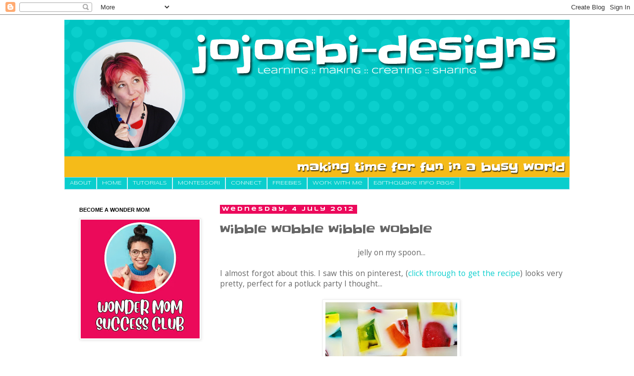

--- FILE ---
content_type: text/html; charset=UTF-8
request_url: https://www.jojoebi-designs.com/2012/07/wibble-wobble-wibble-wobble.html?showComment=1341369871184
body_size: 21232
content:
<!DOCTYPE html>
<html class='v2' dir='ltr' xmlns='http://www.w3.org/1999/xhtml' xmlns:b='http://www.google.com/2005/gml/b' xmlns:data='http://www.google.com/2005/gml/data' xmlns:expr='http://www.google.com/2005/gml/expr'>
<head>
<link href='https://www.blogger.com/static/v1/widgets/335934321-css_bundle_v2.css' rel='stylesheet' type='text/css'/>
<meta content='IE=EmulateIE7' http-equiv='X-UA-Compatible'/>
<meta content='width=1100' name='viewport'/>
<meta content='text/html; charset=UTF-8' http-equiv='Content-Type'/>
<meta content='blogger' name='generator'/>
<link href='https://www.jojoebi-designs.com/favicon.ico' rel='icon' type='image/x-icon'/>
<link href='https://www.jojoebi-designs.com/2012/07/wibble-wobble-wibble-wobble.html' rel='canonical'/>
<link rel="alternate" type="application/atom+xml" title="jojoebi designs - Atom" href="https://www.jojoebi-designs.com/feeds/posts/default" />
<link rel="alternate" type="application/rss+xml" title="jojoebi designs - RSS" href="https://www.jojoebi-designs.com/feeds/posts/default?alt=rss" />
<link rel="service.post" type="application/atom+xml" title="jojoebi designs - Atom" href="https://www.blogger.com/feeds/5055098504138674669/posts/default" />

<link rel="alternate" type="application/atom+xml" title="jojoebi designs - Atom" href="https://www.jojoebi-designs.com/feeds/8751594220564885871/comments/default" />
<!--Can't find substitution for tag [blog.ieCssRetrofitLinks]-->
<link href='https://blogger.googleusercontent.com/img/b/R29vZ2xl/AVvXsEgsEFb5b65jm99HLQJrjqf_R6dXidEeg2Kd5YBKnLbbuoWnpoVml7ZmCu2IkTFV7WVb9WuigWpCzIuLAmzP3Q7BaV7GqAYyl47NPotUvSg9xvO-PvLwB7jxdqi61ZXjKg9p_ZDf-EAkV-4/s400/262686590735836322_FkcMg2UN_f.jpg' rel='image_src'/>
<meta content='https://www.jojoebi-designs.com/2012/07/wibble-wobble-wibble-wobble.html' property='og:url'/>
<meta content='wibble wobble wibble wobble' property='og:title'/>
<meta content='' property='og:description'/>
<meta content='https://blogger.googleusercontent.com/img/b/R29vZ2xl/AVvXsEgsEFb5b65jm99HLQJrjqf_R6dXidEeg2Kd5YBKnLbbuoWnpoVml7ZmCu2IkTFV7WVb9WuigWpCzIuLAmzP3Q7BaV7GqAYyl47NPotUvSg9xvO-PvLwB7jxdqi61ZXjKg9p_ZDf-EAkV-4/w1200-h630-p-k-no-nu/262686590735836322_FkcMg2UN_f.jpg' property='og:image'/>
<title>jojoebi designs: wibble wobble wibble wobble</title>
<style type='text/css'>@font-face{font-family:'Open Sans';font-style:normal;font-weight:400;font-stretch:100%;font-display:swap;src:url(//fonts.gstatic.com/s/opensans/v44/memSYaGs126MiZpBA-UvWbX2vVnXBbObj2OVZyOOSr4dVJWUgsjZ0B4taVIUwaEQbjB_mQ.woff2)format('woff2');unicode-range:U+0460-052F,U+1C80-1C8A,U+20B4,U+2DE0-2DFF,U+A640-A69F,U+FE2E-FE2F;}@font-face{font-family:'Open Sans';font-style:normal;font-weight:400;font-stretch:100%;font-display:swap;src:url(//fonts.gstatic.com/s/opensans/v44/memSYaGs126MiZpBA-UvWbX2vVnXBbObj2OVZyOOSr4dVJWUgsjZ0B4kaVIUwaEQbjB_mQ.woff2)format('woff2');unicode-range:U+0301,U+0400-045F,U+0490-0491,U+04B0-04B1,U+2116;}@font-face{font-family:'Open Sans';font-style:normal;font-weight:400;font-stretch:100%;font-display:swap;src:url(//fonts.gstatic.com/s/opensans/v44/memSYaGs126MiZpBA-UvWbX2vVnXBbObj2OVZyOOSr4dVJWUgsjZ0B4saVIUwaEQbjB_mQ.woff2)format('woff2');unicode-range:U+1F00-1FFF;}@font-face{font-family:'Open Sans';font-style:normal;font-weight:400;font-stretch:100%;font-display:swap;src:url(//fonts.gstatic.com/s/opensans/v44/memSYaGs126MiZpBA-UvWbX2vVnXBbObj2OVZyOOSr4dVJWUgsjZ0B4jaVIUwaEQbjB_mQ.woff2)format('woff2');unicode-range:U+0370-0377,U+037A-037F,U+0384-038A,U+038C,U+038E-03A1,U+03A3-03FF;}@font-face{font-family:'Open Sans';font-style:normal;font-weight:400;font-stretch:100%;font-display:swap;src:url(//fonts.gstatic.com/s/opensans/v44/memSYaGs126MiZpBA-UvWbX2vVnXBbObj2OVZyOOSr4dVJWUgsjZ0B4iaVIUwaEQbjB_mQ.woff2)format('woff2');unicode-range:U+0307-0308,U+0590-05FF,U+200C-2010,U+20AA,U+25CC,U+FB1D-FB4F;}@font-face{font-family:'Open Sans';font-style:normal;font-weight:400;font-stretch:100%;font-display:swap;src:url(//fonts.gstatic.com/s/opensans/v44/memSYaGs126MiZpBA-UvWbX2vVnXBbObj2OVZyOOSr4dVJWUgsjZ0B5caVIUwaEQbjB_mQ.woff2)format('woff2');unicode-range:U+0302-0303,U+0305,U+0307-0308,U+0310,U+0312,U+0315,U+031A,U+0326-0327,U+032C,U+032F-0330,U+0332-0333,U+0338,U+033A,U+0346,U+034D,U+0391-03A1,U+03A3-03A9,U+03B1-03C9,U+03D1,U+03D5-03D6,U+03F0-03F1,U+03F4-03F5,U+2016-2017,U+2034-2038,U+203C,U+2040,U+2043,U+2047,U+2050,U+2057,U+205F,U+2070-2071,U+2074-208E,U+2090-209C,U+20D0-20DC,U+20E1,U+20E5-20EF,U+2100-2112,U+2114-2115,U+2117-2121,U+2123-214F,U+2190,U+2192,U+2194-21AE,U+21B0-21E5,U+21F1-21F2,U+21F4-2211,U+2213-2214,U+2216-22FF,U+2308-230B,U+2310,U+2319,U+231C-2321,U+2336-237A,U+237C,U+2395,U+239B-23B7,U+23D0,U+23DC-23E1,U+2474-2475,U+25AF,U+25B3,U+25B7,U+25BD,U+25C1,U+25CA,U+25CC,U+25FB,U+266D-266F,U+27C0-27FF,U+2900-2AFF,U+2B0E-2B11,U+2B30-2B4C,U+2BFE,U+3030,U+FF5B,U+FF5D,U+1D400-1D7FF,U+1EE00-1EEFF;}@font-face{font-family:'Open Sans';font-style:normal;font-weight:400;font-stretch:100%;font-display:swap;src:url(//fonts.gstatic.com/s/opensans/v44/memSYaGs126MiZpBA-UvWbX2vVnXBbObj2OVZyOOSr4dVJWUgsjZ0B5OaVIUwaEQbjB_mQ.woff2)format('woff2');unicode-range:U+0001-000C,U+000E-001F,U+007F-009F,U+20DD-20E0,U+20E2-20E4,U+2150-218F,U+2190,U+2192,U+2194-2199,U+21AF,U+21E6-21F0,U+21F3,U+2218-2219,U+2299,U+22C4-22C6,U+2300-243F,U+2440-244A,U+2460-24FF,U+25A0-27BF,U+2800-28FF,U+2921-2922,U+2981,U+29BF,U+29EB,U+2B00-2BFF,U+4DC0-4DFF,U+FFF9-FFFB,U+10140-1018E,U+10190-1019C,U+101A0,U+101D0-101FD,U+102E0-102FB,U+10E60-10E7E,U+1D2C0-1D2D3,U+1D2E0-1D37F,U+1F000-1F0FF,U+1F100-1F1AD,U+1F1E6-1F1FF,U+1F30D-1F30F,U+1F315,U+1F31C,U+1F31E,U+1F320-1F32C,U+1F336,U+1F378,U+1F37D,U+1F382,U+1F393-1F39F,U+1F3A7-1F3A8,U+1F3AC-1F3AF,U+1F3C2,U+1F3C4-1F3C6,U+1F3CA-1F3CE,U+1F3D4-1F3E0,U+1F3ED,U+1F3F1-1F3F3,U+1F3F5-1F3F7,U+1F408,U+1F415,U+1F41F,U+1F426,U+1F43F,U+1F441-1F442,U+1F444,U+1F446-1F449,U+1F44C-1F44E,U+1F453,U+1F46A,U+1F47D,U+1F4A3,U+1F4B0,U+1F4B3,U+1F4B9,U+1F4BB,U+1F4BF,U+1F4C8-1F4CB,U+1F4D6,U+1F4DA,U+1F4DF,U+1F4E3-1F4E6,U+1F4EA-1F4ED,U+1F4F7,U+1F4F9-1F4FB,U+1F4FD-1F4FE,U+1F503,U+1F507-1F50B,U+1F50D,U+1F512-1F513,U+1F53E-1F54A,U+1F54F-1F5FA,U+1F610,U+1F650-1F67F,U+1F687,U+1F68D,U+1F691,U+1F694,U+1F698,U+1F6AD,U+1F6B2,U+1F6B9-1F6BA,U+1F6BC,U+1F6C6-1F6CF,U+1F6D3-1F6D7,U+1F6E0-1F6EA,U+1F6F0-1F6F3,U+1F6F7-1F6FC,U+1F700-1F7FF,U+1F800-1F80B,U+1F810-1F847,U+1F850-1F859,U+1F860-1F887,U+1F890-1F8AD,U+1F8B0-1F8BB,U+1F8C0-1F8C1,U+1F900-1F90B,U+1F93B,U+1F946,U+1F984,U+1F996,U+1F9E9,U+1FA00-1FA6F,U+1FA70-1FA7C,U+1FA80-1FA89,U+1FA8F-1FAC6,U+1FACE-1FADC,U+1FADF-1FAE9,U+1FAF0-1FAF8,U+1FB00-1FBFF;}@font-face{font-family:'Open Sans';font-style:normal;font-weight:400;font-stretch:100%;font-display:swap;src:url(//fonts.gstatic.com/s/opensans/v44/memSYaGs126MiZpBA-UvWbX2vVnXBbObj2OVZyOOSr4dVJWUgsjZ0B4vaVIUwaEQbjB_mQ.woff2)format('woff2');unicode-range:U+0102-0103,U+0110-0111,U+0128-0129,U+0168-0169,U+01A0-01A1,U+01AF-01B0,U+0300-0301,U+0303-0304,U+0308-0309,U+0323,U+0329,U+1EA0-1EF9,U+20AB;}@font-face{font-family:'Open Sans';font-style:normal;font-weight:400;font-stretch:100%;font-display:swap;src:url(//fonts.gstatic.com/s/opensans/v44/memSYaGs126MiZpBA-UvWbX2vVnXBbObj2OVZyOOSr4dVJWUgsjZ0B4uaVIUwaEQbjB_mQ.woff2)format('woff2');unicode-range:U+0100-02BA,U+02BD-02C5,U+02C7-02CC,U+02CE-02D7,U+02DD-02FF,U+0304,U+0308,U+0329,U+1D00-1DBF,U+1E00-1E9F,U+1EF2-1EFF,U+2020,U+20A0-20AB,U+20AD-20C0,U+2113,U+2C60-2C7F,U+A720-A7FF;}@font-face{font-family:'Open Sans';font-style:normal;font-weight:400;font-stretch:100%;font-display:swap;src:url(//fonts.gstatic.com/s/opensans/v44/memSYaGs126MiZpBA-UvWbX2vVnXBbObj2OVZyOOSr4dVJWUgsjZ0B4gaVIUwaEQbjA.woff2)format('woff2');unicode-range:U+0000-00FF,U+0131,U+0152-0153,U+02BB-02BC,U+02C6,U+02DA,U+02DC,U+0304,U+0308,U+0329,U+2000-206F,U+20AC,U+2122,U+2191,U+2193,U+2212,U+2215,U+FEFF,U+FFFD;}@font-face{font-family:'Slackey';font-style:normal;font-weight:400;font-display:swap;src:url(//fonts.gstatic.com/s/slackey/v29/N0bV2SdQO-5yM0-dGlNQJPTVkdc.woff2)format('woff2');unicode-range:U+0000-00FF,U+0131,U+0152-0153,U+02BB-02BC,U+02C6,U+02DA,U+02DC,U+0304,U+0308,U+0329,U+2000-206F,U+20AC,U+2122,U+2191,U+2193,U+2212,U+2215,U+FEFF,U+FFFD;}@font-face{font-family:'Syncopate';font-style:normal;font-weight:400;font-display:swap;src:url(//fonts.gstatic.com/s/syncopate/v24/pe0sMIuPIYBCpEV5eFdCC_e_Kdxic2wp.woff2)format('woff2');unicode-range:U+0100-02BA,U+02BD-02C5,U+02C7-02CC,U+02CE-02D7,U+02DD-02FF,U+0304,U+0308,U+0329,U+1D00-1DBF,U+1E00-1E9F,U+1EF2-1EFF,U+2020,U+20A0-20AB,U+20AD-20C0,U+2113,U+2C60-2C7F,U+A720-A7FF;}@font-face{font-family:'Syncopate';font-style:normal;font-weight:400;font-display:swap;src:url(//fonts.gstatic.com/s/syncopate/v24/pe0sMIuPIYBCpEV5eFdCBfe_Kdxicw.woff2)format('woff2');unicode-range:U+0000-00FF,U+0131,U+0152-0153,U+02BB-02BC,U+02C6,U+02DA,U+02DC,U+0304,U+0308,U+0329,U+2000-206F,U+20AC,U+2122,U+2191,U+2193,U+2212,U+2215,U+FEFF,U+FFFD;}@font-face{font-family:'Syncopate';font-style:normal;font-weight:700;font-display:swap;src:url(//fonts.gstatic.com/s/syncopate/v24/pe0pMIuPIYBCpEV5eFdKvtKqCv5vWVYgV6l-.woff2)format('woff2');unicode-range:U+0100-02BA,U+02BD-02C5,U+02C7-02CC,U+02CE-02D7,U+02DD-02FF,U+0304,U+0308,U+0329,U+1D00-1DBF,U+1E00-1E9F,U+1EF2-1EFF,U+2020,U+20A0-20AB,U+20AD-20C0,U+2113,U+2C60-2C7F,U+A720-A7FF;}@font-face{font-family:'Syncopate';font-style:normal;font-weight:700;font-display:swap;src:url(//fonts.gstatic.com/s/syncopate/v24/pe0pMIuPIYBCpEV5eFdKvtKqBP5vWVYgVw.woff2)format('woff2');unicode-range:U+0000-00FF,U+0131,U+0152-0153,U+02BB-02BC,U+02C6,U+02DA,U+02DC,U+0304,U+0308,U+0329,U+2000-206F,U+20AC,U+2122,U+2191,U+2193,U+2212,U+2215,U+FEFF,U+FFFD;}</style>
<style id='page-skin-1' type='text/css'><!--
/*
-----------------------------------------------
Blogger Template Style
Name:     Simple
Designer: Blogger
URL:      www.blogger.com
----------------------------------------------- */
/* Content
----------------------------------------------- */
body {
font: normal normal 14px Open Sans;
color: #666666;
background: #ffffff none repeat scroll top left;
padding: 0 0 0 0;
}
html body .region-inner {
min-width: 0;
max-width: 100%;
width: auto;
}
h2 {
font-size: 22px;
}
a:link {
text-decoration:none;
color: #0acecd;
}
a:visited {
text-decoration:none;
color: #8fdcec;
}
a:hover {
text-decoration:underline;
color: #037d7c;
}
.body-fauxcolumn-outer .fauxcolumn-inner {
background: transparent none repeat scroll top left;
_background-image: none;
}
.body-fauxcolumn-outer .cap-top {
position: absolute;
z-index: 1;
height: 400px;
width: 100%;
}
.body-fauxcolumn-outer .cap-top .cap-left {
width: 100%;
background: transparent none repeat-x scroll top left;
_background-image: none;
}
.content-outer {
-moz-box-shadow: 0 0 0 rgba(0, 0, 0, .15);
-webkit-box-shadow: 0 0 0 rgba(0, 0, 0, .15);
-goog-ms-box-shadow: 0 0 0 #333333;
box-shadow: 0 0 0 rgba(0, 0, 0, .15);
margin-bottom: 1px;
}
.content-inner {
padding: 10px 40px;
}
.content-inner {
background-color: #ffffff;
}
/* Header
----------------------------------------------- */
.header-outer {
background: transparent none repeat-x scroll 0 -400px;
_background-image: none;
}
.Header h1 {
font: normal normal 40px 'Trebuchet MS',Trebuchet,Verdana,sans-serif;
color: #000000;
text-shadow: 0 0 0 rgba(0, 0, 0, .2);
}
.Header h1 a {
color: #000000;
}
.Header .description {
font-size: 18px;
color: #000000;
}
.header-inner .Header .titlewrapper {
padding: 22px 0;
}
.header-inner .Header .descriptionwrapper {
padding: 0 0;
}
/* Tabs
----------------------------------------------- */
.tabs-inner .section:first-child {
border-top: 0 solid #8fdcec;
}
.tabs-inner .section:first-child ul {
margin-top: -1px;
border-top: 1px solid #8fdcec;
border-left: 1px solid #8fdcec;
border-right: 1px solid #8fdcec;
}
.tabs-inner .widget ul {
background: #0acecd none repeat-x scroll 0 -800px;
_background-image: none;
border-bottom: 1px solid #8fdcec;
margin-top: 0;
margin-left: -30px;
margin-right: -30px;
}
.tabs-inner .widget li a {
display: inline-block;
padding: .6em 1em;
font: normal normal 10px Syncopate;
color: #ffffff;
border-left: 1px solid #ffffff;
border-right: 1px solid #8fdcec;
}
.tabs-inner .widget li:first-child a {
border-left: none;
}
.tabs-inner .widget li.selected a, .tabs-inner .widget li a:hover {
color: #ffffff;
background-color: #037d7c;
text-decoration: none;
}
/* Columns
----------------------------------------------- */
.main-outer {
border-top: 0 solid #ffffff;
}
.fauxcolumn-left-outer .fauxcolumn-inner {
border-right: 1px solid #ffffff;
}
.fauxcolumn-right-outer .fauxcolumn-inner {
border-left: 1px solid #ffffff;
}
/* Headings
----------------------------------------------- */
div.widget > h2,
div.widget h2.title {
margin: 0 0 1em 0;
font: normal bold 11px 'Trebuchet MS',Trebuchet,Verdana,sans-serif;
color: #000000;
}
/* Widgets
----------------------------------------------- */
.widget .zippy {
color: #999999;
text-shadow: 2px 2px 1px rgba(0, 0, 0, .1);
}
.widget .popular-posts ul {
list-style: none;
}
/* Posts
----------------------------------------------- */
h2.date-header {
font: normal bold 11px Syncopate;
}
.date-header span {
background-color: #ec095b;
color: #ffffff;
padding: 0.4em;
letter-spacing: 3px;
margin: inherit;
}
.main-inner {
padding-top: 35px;
padding-bottom: 65px;
}
.main-inner .column-center-inner {
padding: 0 0;
}
.main-inner .column-center-inner .section {
margin: 0 1em;
}
.post {
margin: 0 0 45px 0;
}
h3.post-title, .comments h4 {
font: normal normal 24px Slackey;
margin: .75em 0 0;
}
.post-body {
font-size: 110%;
line-height: 1.4;
position: relative;
}
.post-body img, .post-body .tr-caption-container, .Profile img, .Image img,
.BlogList .item-thumbnail img {
padding: 2px;
background: #ffffff;
border: 1px solid #eeeeee;
-moz-box-shadow: 1px 1px 5px rgba(0, 0, 0, .1);
-webkit-box-shadow: 1px 1px 5px rgba(0, 0, 0, .1);
box-shadow: 1px 1px 5px rgba(0, 0, 0, .1);
}
.post-body img, .post-body .tr-caption-container {
padding: 5px;
}
.post-body .tr-caption-container {
color: #666666;
}
.post-body .tr-caption-container img {
padding: 0;
background: transparent;
border: none;
-moz-box-shadow: 0 0 0 rgba(0, 0, 0, .1);
-webkit-box-shadow: 0 0 0 rgba(0, 0, 0, .1);
box-shadow: 0 0 0 rgba(0, 0, 0, .1);
}
.post-header {
margin: 0 0 1.5em;
line-height: 1.6;
font-size: 90%;
}
.post-footer {
margin: 20px -2px 0;
padding: 5px 10px;
color: #666666;
background-color: #eeeeee;
border-bottom: 1px solid #eeeeee;
line-height: 1.6;
font-size: 90%;
}
#comments .comment-author {
padding-top: 1.5em;
border-top: 1px solid #ffffff;
background-position: 0 1.5em;
}
#comments .comment-author:first-child {
padding-top: 0;
border-top: none;
}
.avatar-image-container {
margin: .2em 0 0;
}
#comments .avatar-image-container img {
border: 1px solid #eeeeee;
}
/* Comments
----------------------------------------------- */
.comments .comments-content .icon.blog-author {
background-repeat: no-repeat;
background-image: url([data-uri]);
}
.comments .comments-content .loadmore a {
border-top: 1px solid #999999;
border-bottom: 1px solid #999999;
}
.comments .comment-thread.inline-thread {
background-color: #eeeeee;
}
.comments .continue {
border-top: 2px solid #999999;
}
/* Accents
---------------------------------------------- */
.section-columns td.columns-cell {
border-left: 1px solid #ffffff;
}
.blog-pager {
background: transparent url(//www.blogblog.com/1kt/simple/paging_dot.png) repeat-x scroll top center;
}
.blog-pager-older-link, .home-link,
.blog-pager-newer-link {
background-color: #ffffff;
padding: 5px;
}
.footer-outer {
border-top: 1px dashed #bbbbbb;
}
/* Mobile
----------------------------------------------- */
body.mobile  {
background-size: auto;
}
.mobile .body-fauxcolumn-outer {
background: transparent none repeat scroll top left;
}
.mobile .body-fauxcolumn-outer .cap-top {
background-size: 100% auto;
}
.mobile .content-outer {
-webkit-box-shadow: 0 0 3px rgba(0, 0, 0, .15);
box-shadow: 0 0 3px rgba(0, 0, 0, .15);
}
.mobile .tabs-inner .widget ul {
margin-left: 0;
margin-right: 0;
}
.mobile .post {
margin: 0;
}
.mobile .main-inner .column-center-inner .section {
margin: 0;
}
.mobile .date-header span {
padding: 0.1em 10px;
margin: 0 -10px;
}
.mobile h3.post-title {
margin: 0;
}
.mobile .blog-pager {
background: transparent none no-repeat scroll top center;
}
.mobile .footer-outer {
border-top: none;
}
.mobile .main-inner, .mobile .footer-inner {
background-color: #ffffff;
}
.mobile-index-contents {
color: #666666;
}
.mobile-link-button {
background-color: #0acecd;
}
.mobile-link-button a:link, .mobile-link-button a:visited {
color: #ffffff;
}
.mobile .tabs-inner .section:first-child {
border-top: none;
}
.mobile .tabs-inner .PageList .widget-content {
background-color: #037d7c;
color: #ffffff;
border-top: 1px solid #8fdcec;
border-bottom: 1px solid #8fdcec;
}
.mobile .tabs-inner .PageList .widget-content .pagelist-arrow {
border-left: 1px solid #8fdcec;
}

--></style>
<style id='template-skin-1' type='text/css'><!--
body {
min-width: 1100px;
}
.content-outer, .content-fauxcolumn-outer, .region-inner {
min-width: 1100px;
max-width: 1100px;
_width: 1100px;
}
.main-inner .columns {
padding-left: 300px;
padding-right: 0px;
}
.main-inner .fauxcolumn-center-outer {
left: 300px;
right: 0px;
/* IE6 does not respect left and right together */
_width: expression(this.parentNode.offsetWidth -
parseInt("300px") -
parseInt("0px") + 'px');
}
.main-inner .fauxcolumn-left-outer {
width: 300px;
}
.main-inner .fauxcolumn-right-outer {
width: 0px;
}
.main-inner .column-left-outer {
width: 300px;
right: 100%;
margin-left: -300px;
}
.main-inner .column-right-outer {
width: 0px;
margin-right: -0px;
}
#layout {
min-width: 0;
}
#layout .content-outer {
min-width: 0;
width: 800px;
}
#layout .region-inner {
min-width: 0;
width: auto;
}
--></style>
<script type='text/javascript'>

  var _gaq = _gaq || [];
  _gaq.push(['_setAccount', 'UA-4728539-3']);
  _gaq.push(['_trackPageview']);

  (function() {
    var ga = document.createElement('script'); ga.type = 'text/javascript'; ga.async = true;
    ga.src = ('https:' == document.location.protocol ? 'https://ssl' : 'http://www') + '.google-analytics.com/ga.js';
    var s = document.getElementsByTagName('script')[0]; s.parentNode.insertBefore(ga, s);
  })();

</script>
<link href='https://www.blogger.com/dyn-css/authorization.css?targetBlogID=5055098504138674669&amp;zx=2fb0721a-e6e1-466c-9009-815b6bbdd23d' media='none' onload='if(media!=&#39;all&#39;)media=&#39;all&#39;' rel='stylesheet'/><noscript><link href='https://www.blogger.com/dyn-css/authorization.css?targetBlogID=5055098504138674669&amp;zx=2fb0721a-e6e1-466c-9009-815b6bbdd23d' rel='stylesheet'/></noscript>
<meta name='google-adsense-platform-account' content='ca-host-pub-1556223355139109'/>
<meta name='google-adsense-platform-domain' content='blogspot.com'/>

<script async src="https://pagead2.googlesyndication.com/pagead/js/adsbygoogle.js?client=ca-pub-8381268886427671&host=ca-host-pub-1556223355139109" crossorigin="anonymous"></script>

<!-- data-ad-client=ca-pub-8381268886427671 -->

</head>
<!-- ManyChat -->
<script async='async' src='//widget.manychat.com/335989713161291.js'>
</script>
<body class='loading variant-simplysimple'>
<div class='navbar section' id='navbar'><div class='widget Navbar' data-version='1' id='Navbar1'><script type="text/javascript">
    function setAttributeOnload(object, attribute, val) {
      if(window.addEventListener) {
        window.addEventListener('load',
          function(){ object[attribute] = val; }, false);
      } else {
        window.attachEvent('onload', function(){ object[attribute] = val; });
      }
    }
  </script>
<div id="navbar-iframe-container"></div>
<script type="text/javascript" src="https://apis.google.com/js/platform.js"></script>
<script type="text/javascript">
      gapi.load("gapi.iframes:gapi.iframes.style.bubble", function() {
        if (gapi.iframes && gapi.iframes.getContext) {
          gapi.iframes.getContext().openChild({
              url: 'https://www.blogger.com/navbar/5055098504138674669?po\x3d8751594220564885871\x26origin\x3dhttps://www.jojoebi-designs.com',
              where: document.getElementById("navbar-iframe-container"),
              id: "navbar-iframe"
          });
        }
      });
    </script><script type="text/javascript">
(function() {
var script = document.createElement('script');
script.type = 'text/javascript';
script.src = '//pagead2.googlesyndication.com/pagead/js/google_top_exp.js';
var head = document.getElementsByTagName('head')[0];
if (head) {
head.appendChild(script);
}})();
</script>
</div></div>
<div class='body-fauxcolumns'>
<div class='fauxcolumn-outer body-fauxcolumn-outer'>
<div class='cap-top'>
<div class='cap-left'></div>
<div class='cap-right'></div>
</div>
<div class='fauxborder-left'>
<div class='fauxborder-right'></div>
<div class='fauxcolumn-inner'>
</div>
</div>
<div class='cap-bottom'>
<div class='cap-left'></div>
<div class='cap-right'></div>
</div>
</div>
</div>
<div class='content'>
<div class='content-fauxcolumns'>
<div class='fauxcolumn-outer content-fauxcolumn-outer'>
<div class='cap-top'>
<div class='cap-left'></div>
<div class='cap-right'></div>
</div>
<div class='fauxborder-left'>
<div class='fauxborder-right'></div>
<div class='fauxcolumn-inner'>
</div>
</div>
<div class='cap-bottom'>
<div class='cap-left'></div>
<div class='cap-right'></div>
</div>
</div>
</div>
<div class='content-outer'>
<div class='content-cap-top cap-top'>
<div class='cap-left'></div>
<div class='cap-right'></div>
</div>
<div class='fauxborder-left content-fauxborder-left'>
<div class='fauxborder-right content-fauxborder-right'></div>
<div class='content-inner'>
<header>
<div class='header-outer'>
<div class='header-cap-top cap-top'>
<div class='cap-left'></div>
<div class='cap-right'></div>
</div>
<div class='fauxborder-left header-fauxborder-left'>
<div class='fauxborder-right header-fauxborder-right'></div>
<div class='region-inner header-inner'>
<div class='header section' id='header'><div class='widget Header' data-version='1' id='Header1'>
<div id='header-inner'>
<a href='https://www.jojoebi-designs.com/' style='display: block'>
<img alt='jojoebi designs' height='319px; ' id='Header1_headerimg' src='https://blogger.googleusercontent.com/img/b/R29vZ2xl/AVvXsEjhKKfUFEYBepx1DdJZfp18j0bP4Gp2Yqi28JeDfxnFSsEnsBLKzq7EBL07XpVckjEUadKYb_V9q-g4FSgMU3tCjN6cUttGK0mczL_P8bCwkJSNZaknPh4WTBnykBBY4toR0MrUdHI-I-Rc/s1600-r/jojoebi-designs-banner.png' style='display: block' width='1020px; '/>
</a>
</div>
</div></div>
</div>
</div>
<div class='header-cap-bottom cap-bottom'>
<div class='cap-left'></div>
<div class='cap-right'></div>
</div>
</div>
</header>
<div class='tabs-outer'>
<div class='tabs-cap-top cap-top'>
<div class='cap-left'></div>
<div class='cap-right'></div>
</div>
<div class='fauxborder-left tabs-fauxborder-left'>
<div class='fauxborder-right tabs-fauxborder-right'></div>
<div class='region-inner tabs-inner'>
<div class='tabs section' id='crosscol'><div class='widget PageList' data-version='1' id='PageList1'>
<h2>Pages</h2>
<div class='widget-content'>
<ul>
<li>
<a href='http://www.jojoebi-designs.com/p/about_16.html'>About</a>
</li>
<li>
<a href='http://www.jojoebi-designs.com/'>HOME</a>
</li>
<li>
<a href='http://jojoebi.blogspot.com/2010/01/tutorials.html'>TUTORIALS</a>
</li>
<li>
<a href='http://jojoebi.blogspot.com/2009/07/montessori-links.html'>MONTESSORI</a>
</li>
<li>
<a href='http://www.jojoebi-designs.com/p/follow.html'>CONNECT</a>
</li>
<li>
<a href='http://www.jojoebi-designs.com/p/free-updates.html'>FREEBIES</a>
</li>
<li>
<a href='http://www.jojoebi-designs.com/p/work-with-me.html'>Work With Me</a>
</li>
<li>
<a href='http://www.jojoebi-designs.com/2016/04/earthquake-update.html'>Earthquake Info Page</a>
</li>
</ul>
<div class='clear'></div>
</div>
</div></div>
<div class='tabs no-items section' id='crosscol-overflow'></div>
</div>
</div>
<div class='tabs-cap-bottom cap-bottom'>
<div class='cap-left'></div>
<div class='cap-right'></div>
</div>
</div>
<div class='main-outer'>
<div class='main-cap-top cap-top'>
<div class='cap-left'></div>
<div class='cap-right'></div>
</div>
<div class='fauxborder-left main-fauxborder-left'>
<div class='fauxborder-right main-fauxborder-right'></div>
<div class='region-inner main-inner'>
<div class='columns fauxcolumns'>
<div class='fauxcolumn-outer fauxcolumn-center-outer'>
<div class='cap-top'>
<div class='cap-left'></div>
<div class='cap-right'></div>
</div>
<div class='fauxborder-left'>
<div class='fauxborder-right'></div>
<div class='fauxcolumn-inner'>
</div>
</div>
<div class='cap-bottom'>
<div class='cap-left'></div>
<div class='cap-right'></div>
</div>
</div>
<div class='fauxcolumn-outer fauxcolumn-left-outer'>
<div class='cap-top'>
<div class='cap-left'></div>
<div class='cap-right'></div>
</div>
<div class='fauxborder-left'>
<div class='fauxborder-right'></div>
<div class='fauxcolumn-inner'>
</div>
</div>
<div class='cap-bottom'>
<div class='cap-left'></div>
<div class='cap-right'></div>
</div>
</div>
<div class='fauxcolumn-outer fauxcolumn-right-outer'>
<div class='cap-top'>
<div class='cap-left'></div>
<div class='cap-right'></div>
</div>
<div class='fauxborder-left'>
<div class='fauxborder-right'></div>
<div class='fauxcolumn-inner'>
</div>
</div>
<div class='cap-bottom'>
<div class='cap-left'></div>
<div class='cap-right'></div>
</div>
</div>
<!-- corrects IE6 width calculation -->
<div class='columns-inner'>
<div class='column-center-outer'>
<div class='column-center-inner'>
<div class='main section' id='main'><div class='widget Blog' data-version='1' id='Blog1'>
<div class='blog-posts hfeed'>

          <div class="date-outer">
        
<h2 class='date-header'><span>Wednesday, 4 July 2012</span></h2>

          <div class="date-posts">
        
<div class='post-outer'>
<div class='post hentry'>
<a name='8751594220564885871'></a>
<h3 class='post-title entry-title'>
wibble wobble wibble wobble
</h3>
<div class='post-header'>
<div class='post-header-line-1'></div>
</div>
<div class='post-body entry-content' id='post-body-8751594220564885871'>
<div>
<div style="text-align: center;">
<div class="separator" style="clear: both; text-align: center;">
jelly on my spoon...</div>
<div class="separator" style="clear: both; text-align: justify;">
<br /></div>
<div class="separator" style="clear: both; text-align: justify;">
I almost forgot about this. I saw this on pinterest, (<a href="http://www.intimateweddings.com/blog/art-you-can-eat/" target="_blank">click through to get the recipe</a>) looks very pretty, perfect for a potluck party I thought...</div>
<div class="separator" style="clear: both; text-align: justify;">
<br /></div>
<div class="separator" style="clear: both; text-align: center;">
<a href="https://blogger.googleusercontent.com/img/b/R29vZ2xl/AVvXsEgsEFb5b65jm99HLQJrjqf_R6dXidEeg2Kd5YBKnLbbuoWnpoVml7ZmCu2IkTFV7WVb9WuigWpCzIuLAmzP3Q7BaV7GqAYyl47NPotUvSg9xvO-PvLwB7jxdqi61ZXjKg9p_ZDf-EAkV-4/s1600/262686590735836322_FkcMg2UN_f.jpg" imageanchor="1" style="margin-left: 1em; margin-right: 1em;"><img border="0" height="400" src="https://blogger.googleusercontent.com/img/b/R29vZ2xl/AVvXsEgsEFb5b65jm99HLQJrjqf_R6dXidEeg2Kd5YBKnLbbuoWnpoVml7ZmCu2IkTFV7WVb9WuigWpCzIuLAmzP3Q7BaV7GqAYyl47NPotUvSg9xvO-PvLwB7jxdqi61ZXjKg9p_ZDf-EAkV-4/s400/262686590735836322_FkcMg2UN_f.jpg" width="266" /></a></div>
<div class="separator" style="clear: both; text-align: center;">
image by <a href="http://www.intimateweddings.com/blog/art-you-can-eat/" target="_blank">intimate weddings</a></div>
<div class="separator" style="clear: both; text-align: center;">
<br /></div>
<div class="separator" style="clear: both; text-align: justify;">
Well, mine didn't look like the above at all! Getting coloured jelly was the first hurdle and my husband ended up having to stop off at the foreign food store but then they only had red and purple in real jelly (with gelatin) and yellow, orange and green in the kombu jelly which is probably healthier but not as colorful, in fact you can hardly tell the difference between the yellow and green in the bottom picture. My attempt was definitely on the sloppy side, it did go down well so not all was lot, not sure if I will bother making it again though.</div>
<div class="separator" style="clear: both; text-align: center;">
<br /></div>
<div class="separator" style="clear: both; text-align: center;">
<a href="https://blogger.googleusercontent.com/img/b/R29vZ2xl/AVvXsEhuQwE4JsSZ1IvOFF-NTfBUwpcWfSZ485T4iKkMbGL_6o9tTVyEppnOa0b0b_4W6HI09jvZUUw8Gmp_4M-ryHYlmZgbyMWzGf7ql4teC76pAu1_zcynu_7ZYrbnpJYQOdq1K-iGEPKY-aM/s1600/jelly.jpg" imageanchor="1" style="margin-left: 1em; margin-right: 1em;"><img border="0" height="400" src="https://blogger.googleusercontent.com/img/b/R29vZ2xl/AVvXsEhuQwE4JsSZ1IvOFF-NTfBUwpcWfSZ485T4iKkMbGL_6o9tTVyEppnOa0b0b_4W6HI09jvZUUw8Gmp_4M-ryHYlmZgbyMWzGf7ql4teC76pAu1_zcynu_7ZYrbnpJYQOdq1K-iGEPKY-aM/s400/jelly.jpg" width="355" /></a></div>
<br />
<div style="text-align: justify;">
Do you have a favourite dish to take to pot luck parties? let me know below..</div>
<br />
<a href="javascript:void((function(){var%20e=document.createElement(&#39;script&#39;);e.setAttribute(&#39;type&#39;,&#39;text/javascript&#39;);e.setAttribute(&#39;charset&#39;,&#39;UTF-8&#39;);e.setAttribute(&#39;src&#39;,&#39;http://assets.pinterest.com/js/pinmarklet.js?r=&#39;+Math.random()*99999999);document.body.appendChild(e)})());"><img alt="Pin It" class="aligncenter" src="https://lh3.googleusercontent.com/blogger_img_proxy/AEn0k_t-AGlkyYSHqccjJbO5JtlCZEoZO5VDqb3A-rp97vocQp2COqaJLjb_KHvrjj9viA6W6XdQDDTncmrEyrDVHefkaq9DW-cJFH6oDEZX6Q2k3gqpGWUy0LWardLgNwbK_0ZJm4nRl5PSZKWs-ki5=s0-d"></a></div>
</div>
<div style='clear: both;'></div>
</div>
<div class='post-footer'>
<div class='post-footer-line post-footer-line-1'><span class='post-author vcard'>
Posted by
<span class='fn'>jojoebi-designs</span>
</span>
<span class='post-timestamp'>
</span>
<span class='post-comment-link'>
</span>
<span class='post-icons'>
<span class='item-action'>
<a href='https://www.blogger.com/email-post/5055098504138674669/8751594220564885871' title='Email Post'>
<img alt="" class="icon-action" height="13" src="//img1.blogblog.com/img/icon18_email.gif" width="18">
</a>
</span>
</span>
<div class='post-share-buttons goog-inline-block'>
<a class='goog-inline-block share-button sb-email' href='https://www.blogger.com/share-post.g?blogID=5055098504138674669&postID=8751594220564885871&target=email' target='_blank' title='Email This'><span class='share-button-link-text'>Email This</span></a><a class='goog-inline-block share-button sb-blog' href='https://www.blogger.com/share-post.g?blogID=5055098504138674669&postID=8751594220564885871&target=blog' onclick='window.open(this.href, "_blank", "height=270,width=475"); return false;' target='_blank' title='BlogThis!'><span class='share-button-link-text'>BlogThis!</span></a><a class='goog-inline-block share-button sb-twitter' href='https://www.blogger.com/share-post.g?blogID=5055098504138674669&postID=8751594220564885871&target=twitter' target='_blank' title='Share to X'><span class='share-button-link-text'>Share to X</span></a><a class='goog-inline-block share-button sb-facebook' href='https://www.blogger.com/share-post.g?blogID=5055098504138674669&postID=8751594220564885871&target=facebook' onclick='window.open(this.href, "_blank", "height=430,width=640"); return false;' target='_blank' title='Share to Facebook'><span class='share-button-link-text'>Share to Facebook</span></a><a class='goog-inline-block share-button sb-pinterest' href='https://www.blogger.com/share-post.g?blogID=5055098504138674669&postID=8751594220564885871&target=pinterest' target='_blank' title='Share to Pinterest'><span class='share-button-link-text'>Share to Pinterest</span></a>
</div>
<span class='post-backlinks post-comment-link'>
</span>
</div>
<div class='post-footer-line post-footer-line-2'><span class='post-labels'>
</span>
</div>
<div class='post-footer-line post-footer-line-3'></div>
</div>
</div>
<div class='comments' id='comments'>
<a name='comments'></a>
<h4>6 comments:</h4>
<div class='comments-content'>
<script async='async' src='' type='text/javascript'></script>
<script type='text/javascript'>
    (function() {
      var items = null;
      var msgs = null;
      var config = {};

// <![CDATA[
      var cursor = null;
      if (items && items.length > 0) {
        cursor = parseInt(items[items.length - 1].timestamp) + 1;
      }

      var bodyFromEntry = function(entry) {
        var text = (entry &&
                    ((entry.content && entry.content.$t) ||
                     (entry.summary && entry.summary.$t))) ||
            '';
        if (entry && entry.gd$extendedProperty) {
          for (var k in entry.gd$extendedProperty) {
            if (entry.gd$extendedProperty[k].name == 'blogger.contentRemoved') {
              return '<span class="deleted-comment">' + text + '</span>';
            }
          }
        }
        return text;
      }

      var parse = function(data) {
        cursor = null;
        var comments = [];
        if (data && data.feed && data.feed.entry) {
          for (var i = 0, entry; entry = data.feed.entry[i]; i++) {
            var comment = {};
            // comment ID, parsed out of the original id format
            var id = /blog-(\d+).post-(\d+)/.exec(entry.id.$t);
            comment.id = id ? id[2] : null;
            comment.body = bodyFromEntry(entry);
            comment.timestamp = Date.parse(entry.published.$t) + '';
            if (entry.author && entry.author.constructor === Array) {
              var auth = entry.author[0];
              if (auth) {
                comment.author = {
                  name: (auth.name ? auth.name.$t : undefined),
                  profileUrl: (auth.uri ? auth.uri.$t : undefined),
                  avatarUrl: (auth.gd$image ? auth.gd$image.src : undefined)
                };
              }
            }
            if (entry.link) {
              if (entry.link[2]) {
                comment.link = comment.permalink = entry.link[2].href;
              }
              if (entry.link[3]) {
                var pid = /.*comments\/default\/(\d+)\?.*/.exec(entry.link[3].href);
                if (pid && pid[1]) {
                  comment.parentId = pid[1];
                }
              }
            }
            comment.deleteclass = 'item-control blog-admin';
            if (entry.gd$extendedProperty) {
              for (var k in entry.gd$extendedProperty) {
                if (entry.gd$extendedProperty[k].name == 'blogger.itemClass') {
                  comment.deleteclass += ' ' + entry.gd$extendedProperty[k].value;
                } else if (entry.gd$extendedProperty[k].name == 'blogger.displayTime') {
                  comment.displayTime = entry.gd$extendedProperty[k].value;
                }
              }
            }
            comments.push(comment);
          }
        }
        return comments;
      };

      var paginator = function(callback) {
        if (hasMore()) {
          var url = config.feed + '?alt=json&v=2&orderby=published&reverse=false&max-results=50';
          if (cursor) {
            url += '&published-min=' + new Date(cursor).toISOString();
          }
          window.bloggercomments = function(data) {
            var parsed = parse(data);
            cursor = parsed.length < 50 ? null
                : parseInt(parsed[parsed.length - 1].timestamp) + 1
            callback(parsed);
            window.bloggercomments = null;
          }
          url += '&callback=bloggercomments';
          var script = document.createElement('script');
          script.type = 'text/javascript';
          script.src = url;
          document.getElementsByTagName('head')[0].appendChild(script);
        }
      };
      var hasMore = function() {
        return !!cursor;
      };
      var getMeta = function(key, comment) {
        if ('iswriter' == key) {
          var matches = !!comment.author
              && comment.author.name == config.authorName
              && comment.author.profileUrl == config.authorUrl;
          return matches ? 'true' : '';
        } else if ('deletelink' == key) {
          return config.baseUri + '/comment/delete/'
               + config.blogId + '/' + comment.id;
        } else if ('deleteclass' == key) {
          return comment.deleteclass;
        }
        return '';
      };

      var replybox = null;
      var replyUrlParts = null;
      var replyParent = undefined;

      var onReply = function(commentId, domId) {
        if (replybox == null) {
          // lazily cache replybox, and adjust to suit this style:
          replybox = document.getElementById('comment-editor');
          if (replybox != null) {
            replybox.height = '250px';
            replybox.style.display = 'block';
            replyUrlParts = replybox.src.split('#');
          }
        }
        if (replybox && (commentId !== replyParent)) {
          replybox.src = '';
          document.getElementById(domId).insertBefore(replybox, null);
          replybox.src = replyUrlParts[0]
              + (commentId ? '&parentID=' + commentId : '')
              + '#' + replyUrlParts[1];
          replyParent = commentId;
        }
      };

      var hash = (window.location.hash || '#').substring(1);
      var startThread, targetComment;
      if (/^comment-form_/.test(hash)) {
        startThread = hash.substring('comment-form_'.length);
      } else if (/^c[0-9]+$/.test(hash)) {
        targetComment = hash.substring(1);
      }

      // Configure commenting API:
      var configJso = {
        'maxDepth': config.maxThreadDepth
      };
      var provider = {
        'id': config.postId,
        'data': items,
        'loadNext': paginator,
        'hasMore': hasMore,
        'getMeta': getMeta,
        'onReply': onReply,
        'rendered': true,
        'initComment': targetComment,
        'initReplyThread': startThread,
        'config': configJso,
        'messages': msgs
      };

      var render = function() {
        if (window.goog && window.goog.comments) {
          var holder = document.getElementById('comment-holder');
          window.goog.comments.render(holder, provider);
        }
      };

      // render now, or queue to render when library loads:
      if (window.goog && window.goog.comments) {
        render();
      } else {
        window.goog = window.goog || {};
        window.goog.comments = window.goog.comments || {};
        window.goog.comments.loadQueue = window.goog.comments.loadQueue || [];
        window.goog.comments.loadQueue.push(render);
      }
    })();
// ]]>
  </script>
<div id='comment-holder'>
<div class="comment-thread toplevel-thread"><ol id="top-ra"><li class="comment" id="c3473387208048591017"><div class="avatar-image-container"><img src="//blogger.googleusercontent.com/img/b/R29vZ2xl/AVvXsEiY2A-klSK7TstES95ubF1DriUry9bsnFGpsMxuiGo8jw6Hu7AvHKirpgxQluC0da1I1zMzIdWcIMFHJGYN6-NJ5kgWb99UsAANv8Xxaa3jWKu8-nvNgfarHJYkARVH4fU/s45-c/tonkacrop.jpg" alt=""/></div><div class="comment-block"><div class="comment-header"><cite class="user"><a href="https://www.blogger.com/profile/02392873470481165499" rel="nofollow">Selena</a></cite><span class="icon user "></span><span class="datetime secondary-text"><a rel="nofollow" href="https://www.jojoebi-designs.com/2012/07/wibble-wobble-wibble-wobble.html?showComment=1341361439909#c3473387208048591017">Wednesday, July 04, 2012</a></span></div><p class="comment-content">If you can get hold of gelatine you could make your own coloured jelly from scratch perhaps using ready made or powered juice mixes for the flavour.  Looks really yummy though, must try it myself when summer rolls around.<br><br>Selena<br>Christchurch, NZ</p><span class="comment-actions secondary-text"><a class="comment-reply" target="_self" data-comment-id="3473387208048591017">Reply</a><span class="item-control blog-admin blog-admin pid-344008423"><a target="_self" href="https://www.blogger.com/comment/delete/5055098504138674669/3473387208048591017">Delete</a></span></span></div><div class="comment-replies"><div id="c3473387208048591017-rt" class="comment-thread inline-thread"><span class="thread-toggle thread-expanded"><span class="thread-arrow"></span><span class="thread-count"><a target="_self">Replies</a></span></span><ol id="c3473387208048591017-ra" class="thread-chrome thread-expanded"><div><li class="comment" id="c3592295841767776290"><div class="avatar-image-container"><img src="//www.blogger.com/img/blogger_logo_round_35.png" alt=""/></div><div class="comment-block"><div class="comment-header"><cite class="user"><a href="https://www.blogger.com/profile/17585345777385016260" rel="nofollow">jojoebi-designs</a></cite><span class="icon user blog-author"></span><span class="datetime secondary-text"><a rel="nofollow" href="https://www.jojoebi-designs.com/2012/07/wibble-wobble-wibble-wobble.html?showComment=1341439569352#c3592295841767776290">Thursday, July 05, 2012</a></span></div><p class="comment-content">I did think that if I did it again I would just add some extra food colouring to the jelly. Making it all from scratch feels like more trouble than it&#39;s worth!</p><span class="comment-actions secondary-text"><span class="item-control blog-admin blog-admin pid-1430386673"><a target="_self" href="https://www.blogger.com/comment/delete/5055098504138674669/3592295841767776290">Delete</a></span></span></div><div class="comment-replies"><div id="c3592295841767776290-rt" class="comment-thread inline-thread hidden"><span class="thread-toggle thread-expanded"><span class="thread-arrow"></span><span class="thread-count"><a target="_self">Replies</a></span></span><ol id="c3592295841767776290-ra" class="thread-chrome thread-expanded"><div></div><div id="c3592295841767776290-continue" class="continue"><a class="comment-reply" target="_self" data-comment-id="3592295841767776290">Reply</a></div></ol></div></div><div class="comment-replybox-single" id="c3592295841767776290-ce"></div></li><li class="comment" id="c8290498787302412731"><div class="avatar-image-container"><img src="//blogger.googleusercontent.com/img/b/R29vZ2xl/AVvXsEiY2A-klSK7TstES95ubF1DriUry9bsnFGpsMxuiGo8jw6Hu7AvHKirpgxQluC0da1I1zMzIdWcIMFHJGYN6-NJ5kgWb99UsAANv8Xxaa3jWKu8-nvNgfarHJYkARVH4fU/s45-c/tonkacrop.jpg" alt=""/></div><div class="comment-block"><div class="comment-header"><cite class="user"><a href="https://www.blogger.com/profile/02392873470481165499" rel="nofollow">Selena</a></cite><span class="icon user "></span><span class="datetime secondary-text"><a rel="nofollow" href="https://www.jojoebi-designs.com/2012/07/wibble-wobble-wibble-wobble.html?showComment=1341463175223#c8290498787302412731">Thursday, July 05, 2012</a></span></div><p class="comment-content">I was thinking of that myself, then I thought if it was just heated juice and gelatine it&#39;s just as easy!  Might have to try it myself one day</p><span class="comment-actions secondary-text"><span class="item-control blog-admin blog-admin pid-344008423"><a target="_self" href="https://www.blogger.com/comment/delete/5055098504138674669/8290498787302412731">Delete</a></span></span></div><div class="comment-replies"><div id="c8290498787302412731-rt" class="comment-thread inline-thread hidden"><span class="thread-toggle thread-expanded"><span class="thread-arrow"></span><span class="thread-count"><a target="_self">Replies</a></span></span><ol id="c8290498787302412731-ra" class="thread-chrome thread-expanded"><div></div><div id="c8290498787302412731-continue" class="continue"><a class="comment-reply" target="_self" data-comment-id="8290498787302412731">Reply</a></div></ol></div></div><div class="comment-replybox-single" id="c8290498787302412731-ce"></div></li></div><div id="c3473387208048591017-continue" class="continue"><a class="comment-reply" target="_self" data-comment-id="3473387208048591017">Reply</a></div></ol></div></div><div class="comment-replybox-single" id="c3473387208048591017-ce"></div></li><li class="comment" id="c4320236964995813438"><div class="avatar-image-container"><img src="//4.bp.blogspot.com/_NVz-laHqwZ0/Spb3E79EDVI/AAAAAAAAAFg/A5groVi_3-k/S45-s35/pics%2B004.jpg" alt=""/></div><div class="comment-block"><div class="comment-header"><cite class="user"><a href="https://www.blogger.com/profile/12834689215968628273" rel="nofollow">Beryl</a></cite><span class="icon user "></span><span class="datetime secondary-text"><a rel="nofollow" href="https://www.jojoebi-designs.com/2012/07/wibble-wobble-wibble-wobble.html?showComment=1341369871184#c4320236964995813438">Wednesday, July 04, 2012</a></span></div><p class="comment-content">I love the way that looks! So pretty and totally potluck friendly. I love to make cold salads for potlucks - Last one I went to I made a corn and black bean salad that was amazing!</p><span class="comment-actions secondary-text"><a class="comment-reply" target="_self" data-comment-id="4320236964995813438">Reply</a><span class="item-control blog-admin blog-admin pid-624128469"><a target="_self" href="https://www.blogger.com/comment/delete/5055098504138674669/4320236964995813438">Delete</a></span></span></div><div class="comment-replies"><div id="c4320236964995813438-rt" class="comment-thread inline-thread"><span class="thread-toggle thread-expanded"><span class="thread-arrow"></span><span class="thread-count"><a target="_self">Replies</a></span></span><ol id="c4320236964995813438-ra" class="thread-chrome thread-expanded"><div><li class="comment" id="c3361760073936285496"><div class="avatar-image-container"><img src="//www.blogger.com/img/blogger_logo_round_35.png" alt=""/></div><div class="comment-block"><div class="comment-header"><cite class="user"><a href="https://www.blogger.com/profile/17585345777385016260" rel="nofollow">jojoebi-designs</a></cite><span class="icon user blog-author"></span><span class="datetime secondary-text"><a rel="nofollow" href="https://www.jojoebi-designs.com/2012/07/wibble-wobble-wibble-wobble.html?showComment=1341439644164#c3361760073936285496">Thursday, July 05, 2012</a></span></div><p class="comment-content">corn and black bean, that sounds good. We have a couple of members who always turn up with the same dish  but I tend to do something different every time :o)</p><span class="comment-actions secondary-text"><span class="item-control blog-admin blog-admin pid-1430386673"><a target="_self" href="https://www.blogger.com/comment/delete/5055098504138674669/3361760073936285496">Delete</a></span></span></div><div class="comment-replies"><div id="c3361760073936285496-rt" class="comment-thread inline-thread hidden"><span class="thread-toggle thread-expanded"><span class="thread-arrow"></span><span class="thread-count"><a target="_self">Replies</a></span></span><ol id="c3361760073936285496-ra" class="thread-chrome thread-expanded"><div></div><div id="c3361760073936285496-continue" class="continue"><a class="comment-reply" target="_self" data-comment-id="3361760073936285496">Reply</a></div></ol></div></div><div class="comment-replybox-single" id="c3361760073936285496-ce"></div></li></div><div id="c4320236964995813438-continue" class="continue"><a class="comment-reply" target="_self" data-comment-id="4320236964995813438">Reply</a></div></ol></div></div><div class="comment-replybox-single" id="c4320236964995813438-ce"></div></li><li class="comment" id="c1229317213778942738"><div class="avatar-image-container"><img src="//4.bp.blogspot.com/_NVz-laHqwZ0/Spb3E79EDVI/AAAAAAAAAFg/A5groVi_3-k/S45-s35/pics%2B004.jpg" alt=""/></div><div class="comment-block"><div class="comment-header"><cite class="user"><a href="https://www.blogger.com/profile/12834689215968628273" rel="nofollow">Beryl</a></cite><span class="icon user "></span><span class="datetime secondary-text"><a rel="nofollow" href="https://www.jojoebi-designs.com/2012/07/wibble-wobble-wibble-wobble.html?showComment=1341369947702#c1229317213778942738">Wednesday, July 04, 2012</a></span></div><p class="comment-content">I love how pretty that looks! I want to try making it myself now. Usually for potlucks I make some sort of cold salad. Last summer I brought a corn and black bean salsa to a potluck that was easy peasy and amazing!</p><span class="comment-actions secondary-text"><a class="comment-reply" target="_self" data-comment-id="1229317213778942738">Reply</a><span class="item-control blog-admin blog-admin pid-624128469"><a target="_self" href="https://www.blogger.com/comment/delete/5055098504138674669/1229317213778942738">Delete</a></span></span></div><div class="comment-replies"><div id="c1229317213778942738-rt" class="comment-thread inline-thread hidden"><span class="thread-toggle thread-expanded"><span class="thread-arrow"></span><span class="thread-count"><a target="_self">Replies</a></span></span><ol id="c1229317213778942738-ra" class="thread-chrome thread-expanded"><div></div><div id="c1229317213778942738-continue" class="continue"><a class="comment-reply" target="_self" data-comment-id="1229317213778942738">Reply</a></div></ol></div></div><div class="comment-replybox-single" id="c1229317213778942738-ce"></div></li></ol><div id="top-continue" class="continue"><a class="comment-reply" target="_self">Add comment</a></div><div class="comment-replybox-thread" id="top-ce"></div><div class="loadmore hidden" data-post-id="8751594220564885871"><a target="_self">Load more...</a></div></div>
</div>
</div>
<p class='comment-footer'>
<div class='comment-form'>
<a name='comment-form'></a>
<p>Thank you!<br />I love hearing from you and if you haven&#39;t joined us in Moms That Rock, come on over!<br />https://www.facebook.com/groups/momsthatrock/</p>
<a href='https://www.blogger.com/comment/frame/5055098504138674669?po=8751594220564885871&hl=en-GB&saa=85391&origin=https://www.jojoebi-designs.com' id='comment-editor-src'></a>
<iframe allowtransparency='true' class='blogger-iframe-colorize blogger-comment-from-post' frameborder='0' height='410px' id='comment-editor' name='comment-editor' src='' width='100%'></iframe>
<script src='https://www.blogger.com/static/v1/jsbin/2830521187-comment_from_post_iframe.js' type='text/javascript'></script>
<script type='text/javascript'>
      BLOG_CMT_createIframe('https://www.blogger.com/rpc_relay.html');
    </script>
</div>
</p>
<div id='backlinks-container'>
<div id='Blog1_backlinks-container'>
</div>
</div>
</div>
</div>

        </div></div>
      
</div>
<div class='blog-pager' id='blog-pager'>
<span id='blog-pager-newer-link'>
<a class='blog-pager-newer-link' href='https://www.jojoebi-designs.com/2012/07/a-round-world-neighbourhood-walk-day-10.html' id='Blog1_blog-pager-newer-link' title='Newer Post'>Newer Post</a>
</span>
<span id='blog-pager-older-link'>
<a class='blog-pager-older-link' href='https://www.jojoebi-designs.com/2012/07/a-round-world-neighbourhood-walk-day-9.html' id='Blog1_blog-pager-older-link' title='Older Post'>Older Post</a>
</span>
<a class='home-link' href='https://www.jojoebi-designs.com/'>Home</a>
</div>
<div class='clear'></div>
<div class='post-feeds'>
<div class='feed-links'>
Subscribe to:
<a class='feed-link' href='https://www.jojoebi-designs.com/feeds/8751594220564885871/comments/default' target='_blank' type='application/atom+xml'>Post Comments (Atom)</a>
</div>
</div>
</div></div>
</div>
</div>
<div class='column-left-outer'>
<div class='column-left-inner'>
<aside>
<div class='sidebar section' id='sidebar-left-1'><div class='widget Image' data-version='1' id='Image4'>
<h2>BECOME A WONDER MOM</h2>
<div class='widget-content'>
<a href='https://wondermomsuccessclub.com/'>
<img alt='BECOME A WONDER MOM' height='240' id='Image4_img' src='https://blogger.googleusercontent.com/img/a/AVvXsEgS1vyjQRKQ7edgO33a-oL9AZXuM_16FgI-WZFamEWGz_aCUlOhrCSUgV7rHoFXbZic1yG8ZzRT-Hh-39UWc_N22jgnJswpI2O4Xjdcp0oklD3aBSAq_AoiPFeWH4J4RPbdPVlYPh-5pyeL09pUtLd4NGKcxPZ6qmd-EkvD3K0Ey5_ZTUJ4e__0MAbwfU0v=s240' width='240'/>
</a>
<br/>
</div>
<div class='clear'></div>
</div><div class='widget Image' data-version='1' id='Image9'>
<h2>ADVENTURE PACKS FOR FAMILIES</h2>
<div class='widget-content'>
<a href='https://193littleadventures.com/'>
<img alt='ADVENTURE PACKS FOR FAMILIES' height='240' id='Image9_img' src='https://blogger.googleusercontent.com/img/a/AVvXsEggWc0uVCndbK42hTqmzY3DNAhxMOHshAJS9gVTSlQm75WuyMWeXZArlsr7YERazRPyaNKJM8Isgi3xDGx5iSAcyBWUczWMUPZIKdA28cgwjZfo3bMKMXaPyduHvLrkt3nwXJoGf0lRHivJjw93QD0h2UHANnxr7zg-NJpavILaRFs-sC3g8ZlEDgLKAbpL=s240' width='240'/>
</a>
<br/>
</div>
<div class='clear'></div>
</div><div class='widget Image' data-version='1' id='Image5'>
<h2>SPARK MASTERMIND</h2>
<div class='widget-content'>
<a href='https://wondermomsuccessclub.com/'>
<img alt='SPARK MASTERMIND' height='240' id='Image5_img' src='https://blogger.googleusercontent.com/img/a/AVvXsEjooz2gAvSPISi-9GxE4AK3sVOgVWjTcj_Z-8fb8QEQibR2f65DAJKnDGT8VQ-dEeIQQtM97f_9QseXyrll82lpcCMoH0DadxgYK45SkhMfQhhEvuSImjQQkxchmd13PwUKhaIELeWteyNs5NXn0tjbM2CNx8vU9KMtrIHzbdj0wFcBFnQR8SQfaXmexfFM=s240' width='240'/>
</a>
<br/>
</div>
<div class='clear'></div>
</div><div class='widget Image' data-version='1' id='Image1'>
<h2>RESOURCE LIBRARY FOR MOMS</h2>
<div class='widget-content'>
<a href='https://www.jojoebi.com/library/'>
<img alt='RESOURCE LIBRARY FOR MOMS' height='240' id='Image1_img' src='https://blogger.googleusercontent.com/img/a/AVvXsEh5XnT8-t8O8yxp6Jma-8aDTVE25INPsQH8BKNHUUwPArCNhNuFHRC9ytONgSSZ7WdDOR-qOT7USv3_4tDkCBwEiuJq5nXnWTU7BNk-6Q3CEzGxTMwwpn8aZ_NCTvZhy1u7VPdfo_a_r1iqzpeXwdLBFoc07AyBDH5vWjLBt9fFvzY55kVipDhqUVhlbsUC=s240' width='240'/>
</a>
<br/>
</div>
<div class='clear'></div>
</div><div class='widget Image' data-version='1' id='Image2'>
<h2>MONTESSORI + 193 CLUB PRINTABLES</h2>
<div class='widget-content'>
<a href='https://jojoebi.etsy.com'>
<img alt='MONTESSORI + 193 CLUB PRINTABLES' height='240' id='Image2_img' src='https://blogger.googleusercontent.com/img/a/AVvXsEjdRQOJEyNosbL91iqWDLOpm8vR-GFtAmaTSwvHHlfrBKMiWGI64aZrMQFC9E_pR-FqLmobzQPKjqFXxoLjKDTIBDnrrfcbu345msD1VAGnpQEZKbArS5VIqUFfblfDI3fHHtI-C6jNOmllI9RSUMnUBPGTqZb9TGGTOdA1fL7uNN2nEQ37FIx2Ep5xWyDX=s240' width='240'/>
</a>
<br/>
</div>
<div class='clear'></div>
</div><div class='widget Image' data-version='1' id='Image7'>
<h2>In the Top 10 of Montessori Books Since It's Release!</h2>
<div class='widget-content'>
<a href='http://bit.ly/MontessoriInspired'>
<img alt='In the Top 10 of Montessori Books Since It&#39;s Release!' height='185' id='Image7_img' src='https://blogger.googleusercontent.com/img/b/R29vZ2xl/AVvXsEhozmM4_w9fJr49L77u4dbtnK0DKv-5oUG5i4hZiyIDzS7Z7FCqTAYiIZjBFcy9AnbSyDYJGZkNaQWfXnbMZxnFoS5XIJfXp_n1PCD1S8B_wzy2dgvgfNVf7kUkjd58JlWtC1JflGOgZG4/s370/BUY-MY-MONTESSORI-BOOK.png' width='370'/>
</a>
<br/>
</div>
<div class='clear'></div>
</div><div class='widget Image' data-version='1' id='Image6'>
<h2>Let The Adventures Begin...</h2>
<div class='widget-content'>
<a href='http://www.smarturl.it/MontessoriInspired'>
<img alt='Let The Adventures Begin...' height='185' id='Image6_img' src='https://blogger.googleusercontent.com/img/b/R29vZ2xl/AVvXsEggJ84H_5M-t2n9wcVcaYRDtLOcKyQDi9xt8Jjq6Y2KEpF3wDb6A3pA5Q0kAPC9HTINpi1GPtsOaWgAjLbbguHsfE-viH9IO5O5-qkIzc8-vHxs85FNBwOQ754oJL5RPFUa0_OxMUrNPsE/s1600/the-gallery-%2526-museum.png' width='370'/>
</a>
<br/>
</div>
<div class='clear'></div>
</div><div class='widget Image' data-version='1' id='Image11'>
<h2>Fast &amp; Fun Ghoulish Halloween Treats</h2>
<div class='widget-content'>
<a href='https://jojoebi.com/fast-fun-ghoulish-halloween-treats/'>
<img alt='Fast &amp; Fun Ghoulish Halloween Treats' height='96' id='Image11_img' src='https://blogger.googleusercontent.com/img/b/R29vZ2xl/AVvXsEgLGzaOEbSJLd-lEDAEh3t0-Vrq8VFVNA5qtLrJB_4TzfByPBhLQwUucY17bwtFz6utqH9tMjL0loN87z3iT-Y1ipBJrHWnjUH0yMo9-3_ionH6T34l4QaSam9ha3IU69aqS4nwXhhSPTT3/s1600-r/banner-for-blog.png' width='240'/>
</a>
<br/>
</div>
<div class='clear'></div>
</div><div class='widget HTML' data-version='1' id='HTML2'>
<h2 class='title'>Pin With Me</h2>
<div class='widget-content'>
<a data-pin-do="embedUser" href="http://www.pinterest.com/jojoebi/" data-pin-scale-width="60" data-pin-scale-height="370" data-pin-board-width="370">Visit Jo Ebisujima's profile on Pinterest.</a>
<!-- Please call pinit.js only once per page -->
<script type="text/javascript" async src="//assets.pinterest.com/js/pinit.js"></script>
</div>
<div class='clear'></div>
</div><div class='widget Subscribe' data-version='1' id='Subscribe1'>
<div style='white-space:nowrap'>
<h2 class='title'>Subscribe To</h2>
<div class='widget-content'>
<div class='subscribe-wrapper subscribe-type-POST'>
<div class='subscribe expanded subscribe-type-POST' id='SW_READER_LIST_Subscribe1POST' style='display:none;'>
<div class='top'>
<span class='inner' onclick='return(_SW_toggleReaderList(event, "Subscribe1POST"));'>
<img class='subscribe-dropdown-arrow' src='https://resources.blogblog.com/img/widgets/arrow_dropdown.gif'/>
<img align='absmiddle' alt='' border='0' class='feed-icon' src='https://resources.blogblog.com/img/icon_feed12.png'/>
Posts
</span>
<div class='feed-reader-links'>
<a class='feed-reader-link' href='https://www.netvibes.com/subscribe.php?url=https%3A%2F%2Fwww.jojoebi-designs.com%2Ffeeds%2Fposts%2Fdefault' target='_blank'>
<img src='https://resources.blogblog.com/img/widgets/subscribe-netvibes.png'/>
</a>
<a class='feed-reader-link' href='https://add.my.yahoo.com/content?url=https%3A%2F%2Fwww.jojoebi-designs.com%2Ffeeds%2Fposts%2Fdefault' target='_blank'>
<img src='https://resources.blogblog.com/img/widgets/subscribe-yahoo.png'/>
</a>
<a class='feed-reader-link' href='https://www.jojoebi-designs.com/feeds/posts/default' target='_blank'>
<img align='absmiddle' class='feed-icon' src='https://resources.blogblog.com/img/icon_feed12.png'/>
                  Atom
                </a>
</div>
</div>
<div class='bottom'></div>
</div>
<div class='subscribe' id='SW_READER_LIST_CLOSED_Subscribe1POST' onclick='return(_SW_toggleReaderList(event, "Subscribe1POST"));'>
<div class='top'>
<span class='inner'>
<img class='subscribe-dropdown-arrow' src='https://resources.blogblog.com/img/widgets/arrow_dropdown.gif'/>
<span onclick='return(_SW_toggleReaderList(event, "Subscribe1POST"));'>
<img align='absmiddle' alt='' border='0' class='feed-icon' src='https://resources.blogblog.com/img/icon_feed12.png'/>
Posts
</span>
</span>
</div>
<div class='bottom'></div>
</div>
</div>
<div class='subscribe-wrapper subscribe-type-PER_POST'>
<div class='subscribe expanded subscribe-type-PER_POST' id='SW_READER_LIST_Subscribe1PER_POST' style='display:none;'>
<div class='top'>
<span class='inner' onclick='return(_SW_toggleReaderList(event, "Subscribe1PER_POST"));'>
<img class='subscribe-dropdown-arrow' src='https://resources.blogblog.com/img/widgets/arrow_dropdown.gif'/>
<img align='absmiddle' alt='' border='0' class='feed-icon' src='https://resources.blogblog.com/img/icon_feed12.png'/>
Comments
</span>
<div class='feed-reader-links'>
<a class='feed-reader-link' href='https://www.netvibes.com/subscribe.php?url=https%3A%2F%2Fwww.jojoebi-designs.com%2Ffeeds%2F8751594220564885871%2Fcomments%2Fdefault' target='_blank'>
<img src='https://resources.blogblog.com/img/widgets/subscribe-netvibes.png'/>
</a>
<a class='feed-reader-link' href='https://add.my.yahoo.com/content?url=https%3A%2F%2Fwww.jojoebi-designs.com%2Ffeeds%2F8751594220564885871%2Fcomments%2Fdefault' target='_blank'>
<img src='https://resources.blogblog.com/img/widgets/subscribe-yahoo.png'/>
</a>
<a class='feed-reader-link' href='https://www.jojoebi-designs.com/feeds/8751594220564885871/comments/default' target='_blank'>
<img align='absmiddle' class='feed-icon' src='https://resources.blogblog.com/img/icon_feed12.png'/>
                  Atom
                </a>
</div>
</div>
<div class='bottom'></div>
</div>
<div class='subscribe' id='SW_READER_LIST_CLOSED_Subscribe1PER_POST' onclick='return(_SW_toggleReaderList(event, "Subscribe1PER_POST"));'>
<div class='top'>
<span class='inner'>
<img class='subscribe-dropdown-arrow' src='https://resources.blogblog.com/img/widgets/arrow_dropdown.gif'/>
<span onclick='return(_SW_toggleReaderList(event, "Subscribe1PER_POST"));'>
<img align='absmiddle' alt='' border='0' class='feed-icon' src='https://resources.blogblog.com/img/icon_feed12.png'/>
Comments
</span>
</span>
</div>
<div class='bottom'></div>
</div>
</div>
<div style='clear:both'></div>
</div>
</div>
<div class='clear'></div>
</div><div class='widget Label' data-version='1' id='Label1'>
<h2>Labels</h2>
<div class='widget-content list-label-widget-content'>
<ul>
<li>
<a dir='ltr' href='https://www.jojoebi-designs.com/search/label/Ebi-kun'>Ebi-kun</a>
</li>
<li>
<a dir='ltr' href='https://www.jojoebi-designs.com/search/label/Montessori'>Montessori</a>
</li>
<li>
<a dir='ltr' href='https://www.jojoebi-designs.com/search/label/arts%20and%20crafts'>arts and crafts</a>
</li>
<li>
<a dir='ltr' href='https://www.jojoebi-designs.com/search/label/books'>books</a>
</li>
<li>
<a dir='ltr' href='https://www.jojoebi-designs.com/search/label/cooking'>cooking</a>
</li>
<li>
<a dir='ltr' href='https://www.jojoebi-designs.com/search/label/design'>design</a>
</li>
<li>
<a dir='ltr' href='https://www.jojoebi-designs.com/search/label/downloads'>downloads</a>
</li>
<li>
<a dir='ltr' href='https://www.jojoebi-designs.com/search/label/education'>education</a>
</li>
<li>
<a dir='ltr' href='https://www.jojoebi-designs.com/search/label/everything%20else'>everything else</a>
</li>
<li>
<a dir='ltr' href='https://www.jojoebi-designs.com/search/label/guest%20posts'>guest posts</a>
</li>
<li>
<a dir='ltr' href='https://www.jojoebi-designs.com/search/label/japan'>japan</a>
</li>
<li>
<a dir='ltr' href='https://www.jojoebi-designs.com/search/label/jojoebi%20designs'>jojoebi designs</a>
</li>
<li>
<a dir='ltr' href='https://www.jojoebi-designs.com/search/label/sewing'>sewing</a>
</li>
<li>
<a dir='ltr' href='https://www.jojoebi-designs.com/search/label/travel'>travel</a>
</li>
<li>
<a dir='ltr' href='https://www.jojoebi-designs.com/search/label/tutorials'>tutorials</a>
</li>
</ul>
<div class='clear'></div>
</div>
</div><div class='widget BlogArchive' data-version='1' id='BlogArchive1'>
<h2>Blog Archive</h2>
<div class='widget-content'>
<div id='ArchiveList'>
<div id='BlogArchive1_ArchiveList'>
<select id='BlogArchive1_ArchiveMenu'>
<option value=''>Blog Archive</option>
<option value='https://www.jojoebi-designs.com/2024/10/'>Oct 2024 (1)</option>
<option value='https://www.jojoebi-designs.com/2019/09/'>Sept 2019 (1)</option>
<option value='https://www.jojoebi-designs.com/2018/03/'>Mar 2018 (2)</option>
<option value='https://www.jojoebi-designs.com/2018/02/'>Feb 2018 (3)</option>
<option value='https://www.jojoebi-designs.com/2018/01/'>Jan 2018 (7)</option>
<option value='https://www.jojoebi-designs.com/2017/12/'>Dec 2017 (1)</option>
<option value='https://www.jojoebi-designs.com/2017/08/'>Aug 2017 (11)</option>
<option value='https://www.jojoebi-designs.com/2017/07/'>Jul 2017 (10)</option>
<option value='https://www.jojoebi-designs.com/2017/06/'>Jun 2017 (3)</option>
<option value='https://www.jojoebi-designs.com/2017/05/'>May 2017 (9)</option>
<option value='https://www.jojoebi-designs.com/2017/04/'>Apr 2017 (11)</option>
<option value='https://www.jojoebi-designs.com/2017/03/'>Mar 2017 (8)</option>
<option value='https://www.jojoebi-designs.com/2017/02/'>Feb 2017 (8)</option>
<option value='https://www.jojoebi-designs.com/2017/01/'>Jan 2017 (7)</option>
<option value='https://www.jojoebi-designs.com/2016/12/'>Dec 2016 (8)</option>
<option value='https://www.jojoebi-designs.com/2016/11/'>Nov 2016 (11)</option>
<option value='https://www.jojoebi-designs.com/2016/10/'>Oct 2016 (12)</option>
<option value='https://www.jojoebi-designs.com/2016/09/'>Sept 2016 (12)</option>
<option value='https://www.jojoebi-designs.com/2016/08/'>Aug 2016 (24)</option>
<option value='https://www.jojoebi-designs.com/2016/07/'>Jul 2016 (16)</option>
<option value='https://www.jojoebi-designs.com/2016/06/'>Jun 2016 (12)</option>
<option value='https://www.jojoebi-designs.com/2016/05/'>May 2016 (12)</option>
<option value='https://www.jojoebi-designs.com/2016/04/'>Apr 2016 (14)</option>
<option value='https://www.jojoebi-designs.com/2016/03/'>Mar 2016 (11)</option>
<option value='https://www.jojoebi-designs.com/2016/02/'>Feb 2016 (13)</option>
<option value='https://www.jojoebi-designs.com/2016/01/'>Jan 2016 (19)</option>
<option value='https://www.jojoebi-designs.com/2015/12/'>Dec 2015 (13)</option>
<option value='https://www.jojoebi-designs.com/2015/11/'>Nov 2015 (12)</option>
<option value='https://www.jojoebi-designs.com/2015/10/'>Oct 2015 (17)</option>
<option value='https://www.jojoebi-designs.com/2015/09/'>Sept 2015 (13)</option>
<option value='https://www.jojoebi-designs.com/2015/08/'>Aug 2015 (20)</option>
<option value='https://www.jojoebi-designs.com/2015/07/'>Jul 2015 (17)</option>
<option value='https://www.jojoebi-designs.com/2015/06/'>Jun 2015 (12)</option>
<option value='https://www.jojoebi-designs.com/2015/05/'>May 2015 (14)</option>
<option value='https://www.jojoebi-designs.com/2015/04/'>Apr 2015 (12)</option>
<option value='https://www.jojoebi-designs.com/2015/03/'>Mar 2015 (16)</option>
<option value='https://www.jojoebi-designs.com/2015/02/'>Feb 2015 (13)</option>
<option value='https://www.jojoebi-designs.com/2015/01/'>Jan 2015 (16)</option>
<option value='https://www.jojoebi-designs.com/2014/12/'>Dec 2014 (17)</option>
<option value='https://www.jojoebi-designs.com/2014/11/'>Nov 2014 (18)</option>
<option value='https://www.jojoebi-designs.com/2014/10/'>Oct 2014 (15)</option>
<option value='https://www.jojoebi-designs.com/2014/09/'>Sept 2014 (20)</option>
<option value='https://www.jojoebi-designs.com/2014/08/'>Aug 2014 (14)</option>
<option value='https://www.jojoebi-designs.com/2014/07/'>Jul 2014 (19)</option>
<option value='https://www.jojoebi-designs.com/2014/06/'>Jun 2014 (19)</option>
<option value='https://www.jojoebi-designs.com/2014/05/'>May 2014 (18)</option>
<option value='https://www.jojoebi-designs.com/2014/04/'>Apr 2014 (15)</option>
<option value='https://www.jojoebi-designs.com/2014/03/'>Mar 2014 (17)</option>
<option value='https://www.jojoebi-designs.com/2014/02/'>Feb 2014 (15)</option>
<option value='https://www.jojoebi-designs.com/2014/01/'>Jan 2014 (31)</option>
<option value='https://www.jojoebi-designs.com/2013/12/'>Dec 2013 (19)</option>
<option value='https://www.jojoebi-designs.com/2013/11/'>Nov 2013 (18)</option>
<option value='https://www.jojoebi-designs.com/2013/10/'>Oct 2013 (20)</option>
<option value='https://www.jojoebi-designs.com/2013/09/'>Sept 2013 (17)</option>
<option value='https://www.jojoebi-designs.com/2013/08/'>Aug 2013 (20)</option>
<option value='https://www.jojoebi-designs.com/2013/07/'>Jul 2013 (18)</option>
<option value='https://www.jojoebi-designs.com/2013/06/'>Jun 2013 (21)</option>
<option value='https://www.jojoebi-designs.com/2013/05/'>May 2013 (28)</option>
<option value='https://www.jojoebi-designs.com/2013/04/'>Apr 2013 (25)</option>
<option value='https://www.jojoebi-designs.com/2013/03/'>Mar 2013 (28)</option>
<option value='https://www.jojoebi-designs.com/2013/02/'>Feb 2013 (31)</option>
<option value='https://www.jojoebi-designs.com/2013/01/'>Jan 2013 (22)</option>
<option value='https://www.jojoebi-designs.com/2012/12/'>Dec 2012 (19)</option>
<option value='https://www.jojoebi-designs.com/2012/11/'>Nov 2012 (24)</option>
<option value='https://www.jojoebi-designs.com/2012/10/'>Oct 2012 (23)</option>
<option value='https://www.jojoebi-designs.com/2012/09/'>Sept 2012 (24)</option>
<option value='https://www.jojoebi-designs.com/2012/08/'>Aug 2012 (33)</option>
<option value='https://www.jojoebi-designs.com/2012/07/'>Jul 2012 (42)</option>
<option value='https://www.jojoebi-designs.com/2012/06/'>Jun 2012 (35)</option>
<option value='https://www.jojoebi-designs.com/2012/05/'>May 2012 (30)</option>
<option value='https://www.jojoebi-designs.com/2012/04/'>Apr 2012 (38)</option>
<option value='https://www.jojoebi-designs.com/2012/03/'>Mar 2012 (39)</option>
<option value='https://www.jojoebi-designs.com/2012/02/'>Feb 2012 (39)</option>
<option value='https://www.jojoebi-designs.com/2012/01/'>Jan 2012 (42)</option>
<option value='https://www.jojoebi-designs.com/2011/12/'>Dec 2011 (42)</option>
<option value='https://www.jojoebi-designs.com/2011/11/'>Nov 2011 (38)</option>
<option value='https://www.jojoebi-designs.com/2011/10/'>Oct 2011 (46)</option>
<option value='https://www.jojoebi-designs.com/2011/09/'>Sept 2011 (50)</option>
<option value='https://www.jojoebi-designs.com/2011/08/'>Aug 2011 (51)</option>
<option value='https://www.jojoebi-designs.com/2011/07/'>Jul 2011 (45)</option>
<option value='https://www.jojoebi-designs.com/2011/06/'>Jun 2011 (50)</option>
<option value='https://www.jojoebi-designs.com/2011/05/'>May 2011 (43)</option>
<option value='https://www.jojoebi-designs.com/2011/04/'>Apr 2011 (64)</option>
<option value='https://www.jojoebi-designs.com/2011/03/'>Mar 2011 (58)</option>
<option value='https://www.jojoebi-designs.com/2011/02/'>Feb 2011 (31)</option>
<option value='https://www.jojoebi-designs.com/2011/01/'>Jan 2011 (33)</option>
<option value='https://www.jojoebi-designs.com/2010/12/'>Dec 2010 (28)</option>
<option value='https://www.jojoebi-designs.com/2010/11/'>Nov 2010 (43)</option>
<option value='https://www.jojoebi-designs.com/2010/10/'>Oct 2010 (37)</option>
<option value='https://www.jojoebi-designs.com/2010/09/'>Sept 2010 (38)</option>
<option value='https://www.jojoebi-designs.com/2010/08/'>Aug 2010 (38)</option>
<option value='https://www.jojoebi-designs.com/2010/07/'>Jul 2010 (37)</option>
<option value='https://www.jojoebi-designs.com/2010/06/'>Jun 2010 (34)</option>
<option value='https://www.jojoebi-designs.com/2010/05/'>May 2010 (34)</option>
<option value='https://www.jojoebi-designs.com/2010/04/'>Apr 2010 (30)</option>
<option value='https://www.jojoebi-designs.com/2010/03/'>Mar 2010 (28)</option>
<option value='https://www.jojoebi-designs.com/2010/02/'>Feb 2010 (26)</option>
<option value='https://www.jojoebi-designs.com/2010/01/'>Jan 2010 (46)</option>
<option value='https://www.jojoebi-designs.com/2009/12/'>Dec 2009 (30)</option>
<option value='https://www.jojoebi-designs.com/2009/11/'>Nov 2009 (28)</option>
<option value='https://www.jojoebi-designs.com/2009/10/'>Oct 2009 (39)</option>
<option value='https://www.jojoebi-designs.com/2009/09/'>Sept 2009 (32)</option>
<option value='https://www.jojoebi-designs.com/2009/08/'>Aug 2009 (27)</option>
<option value='https://www.jojoebi-designs.com/2009/07/'>Jul 2009 (28)</option>
<option value='https://www.jojoebi-designs.com/2009/06/'>Jun 2009 (14)</option>
<option value='https://www.jojoebi-designs.com/2009/05/'>May 2009 (26)</option>
<option value='https://www.jojoebi-designs.com/2009/04/'>Apr 2009 (33)</option>
<option value='https://www.jojoebi-designs.com/2009/03/'>Mar 2009 (33)</option>
<option value='https://www.jojoebi-designs.com/2009/02/'>Feb 2009 (25)</option>
<option value='https://www.jojoebi-designs.com/2009/01/'>Jan 2009 (31)</option>
<option value='https://www.jojoebi-designs.com/2008/12/'>Dec 2008 (30)</option>
<option value='https://www.jojoebi-designs.com/2008/11/'>Nov 2008 (34)</option>
<option value='https://www.jojoebi-designs.com/2008/10/'>Oct 2008 (27)</option>
<option value='https://www.jojoebi-designs.com/2008/09/'>Sept 2008 (23)</option>
<option value='https://www.jojoebi-designs.com/2008/08/'>Aug 2008 (30)</option>
<option value='https://www.jojoebi-designs.com/2008/07/'>Jul 2008 (32)</option>
<option value='https://www.jojoebi-designs.com/2008/06/'>Jun 2008 (24)</option>
<option value='https://www.jojoebi-designs.com/2008/05/'>May 2008 (14)</option>
<option value='https://www.jojoebi-designs.com/2008/04/'>Apr 2008 (18)</option>
<option value='https://www.jojoebi-designs.com/2008/03/'>Mar 2008 (17)</option>
<option value='https://www.jojoebi-designs.com/2008/02/'>Feb 2008 (14)</option>
<option value='https://www.jojoebi-designs.com/2008/01/'>Jan 2008 (15)</option>
<option value='https://www.jojoebi-designs.com/2007/12/'>Dec 2007 (12)</option>
<option value='https://www.jojoebi-designs.com/2007/11/'>Nov 2007 (10)</option>
<option value='https://www.jojoebi-designs.com/2007/10/'>Oct 2007 (10)</option>
<option value='https://www.jojoebi-designs.com/2007/09/'>Sept 2007 (6)</option>
<option value='https://www.jojoebi-designs.com/2007/08/'>Aug 2007 (19)</option>
<option value='https://www.jojoebi-designs.com/2007/07/'>Jul 2007 (23)</option>
<option value='https://www.jojoebi-designs.com/2007/06/'>Jun 2007 (17)</option>
<option value='https://www.jojoebi-designs.com/2007/05/'>May 2007 (17)</option>
</select>
</div>
</div>
<div class='clear'></div>
</div>
</div><div class='widget BlogSearch' data-version='1' id='BlogSearch1'>
<h2 class='title'>Search This Blog</h2>
<div class='widget-content'>
<div id='BlogSearch1_form'>
<form action='https://www.jojoebi-designs.com/search' class='gsc-search-box' target='_top'>
<table cellpadding='0' cellspacing='0' class='gsc-search-box'>
<tbody>
<tr>
<td class='gsc-input'>
<input autocomplete='off' class='gsc-input' name='q' size='10' title='search' type='text' value=''/>
</td>
<td class='gsc-search-button'>
<input class='gsc-search-button' title='search' type='submit' value='Search'/>
</td>
</tr>
</tbody>
</table>
</form>
</div>
</div>
<div class='clear'></div>
</div><div class='widget Image' data-version='1' id='Image3'>
<div class='widget-content'>
<a href='http://www.bloglovin.com/en/blog/4819621'>
<img alt='' height='40' id='Image3_img' src='https://blogger.googleusercontent.com/img/b/R29vZ2xl/AVvXsEjQ1hN6ObLmpKWMrwxXotabXBbUC7m1ysmAG02NE-z3O68Qf63vekn9Uv42S57kH5Pb0qM-2XKh-M4ph26V79Ptp7-DsCXAWwHozmhyphenhyphenJOy-cBufLm6F0FmXqA0xmDsywz6Ono1DKAZVEi0/s185/widget.png' width='125'/>
</a>
<br/>
</div>
<div class='clear'></div>
</div><div class='widget Text' data-version='1' id='Text1'>
<h2 class='title'>Copyright Notice</h2>
<div class='widget-content'>
This shouldn't need saying but I will.<div>You do not have permission to use any pictures or content without asking my permission first. All products/images/blog content that I create are copyrighted by me, Jo Ebisujima unless otherwise stated.</div><div>Links to my blog and shop are, of course, welcome.</div><div>jojoebi.designs `at` gmail `dot` com</div>
</div>
<div class='clear'></div>
</div></div>
</aside>
</div>
</div>
<div class='column-right-outer'>
<div class='column-right-inner'>
<aside>
</aside>
</div>
</div>
</div>
<div style='clear: both'></div>
<!-- columns -->
</div>
<!-- main -->
</div>
</div>
<div class='main-cap-bottom cap-bottom'>
<div class='cap-left'></div>
<div class='cap-right'></div>
</div>
</div>
<footer>
<div class='footer-outer'>
<div class='footer-cap-top cap-top'>
<div class='cap-left'></div>
<div class='cap-right'></div>
</div>
<div class='fauxborder-left footer-fauxborder-left'>
<div class='fauxborder-right footer-fauxborder-right'></div>
<div class='region-inner footer-inner'>
<div class='foot section' id='footer-1'><div class='widget HTML' data-version='1' id='HTML1'>
<div class='widget-content'>
<script data-ad-client="ca-pub-8381268886427671" async src="https://pagead2.googlesyndication.com/pagead/js/adsbygoogle.js"></script>
</div>
<div class='clear'></div>
</div><div class='widget Text' data-version='1' id='Text2'>
<h2 class='title'>Terms &amp; Conditions</h2>
<div class='widget-content'>
<p><span style="color:#666666;">By visiting jojoebi-designs.com (formally A Bit Of This and A Bit Of That), you are consenting to our Terms &amp; Conditions. </span></p><p><span style="color:#666666;"><span style="  ;font-family:Gibson;font-size:12pt;">jojoebi-designs.com contains intellectual property owned by Jo Ebisujima, including trademarks,</span><span style="  ;font-family:Gibson;font-size:12pt;">trade dress, copyrights, proprietary information and other intellectual property. You may not modify, publish, transmit, participate in the transfer or sale of, create derivative works from, distribute, display, reproduce or perform, or in any way exploit in any format whatsoever any of the jojoebi-designs.com content, in whole or in part without our prior written consent. We reserve the right to immediately remove your account and access to jojoebi-designs.com, including any products or services offered through the site, without refund, if you are caught violating this intellectual property policy. </span></span></p>
</div>
<div class='clear'></div>
</div></div>
<table border='0' cellpadding='0' cellspacing='0' class='section-columns columns-3'>
<tbody>
<tr>
<td class='first columns-cell'>
<div class='foot section' id='footer-2-1'><div class='widget Image' data-version='1' id='Image8'>
<div class='widget-content'>
<a href='https://wondermomsuccessclub.com/'>
<img alt='' height='300' id='Image8_img' src='https://blogger.googleusercontent.com/img/a/AVvXsEhGgnK6_okY4Rf-4RW5PQDZkOIq1d9PF2cx1cWJw6TcWgVMbL2YBn25ZNDExxaSDeB4ZgEcu4fTsCah12oR8dtg63Gos6za_ixeZhG14hyIs7iqEMgxIRIOuAdJUpnZDPxBjv0Xffjug3dJ1TfaDZpUoSGHXJLooGcV0S9KWky6GQljmi3-a9HmXNmv_5RI=s300' width='300'/>
</a>
<br/>
</div>
<div class='clear'></div>
</div></div>
</td>
<td class='columns-cell'>
<div class='foot section' id='footer-2-2'><div class='widget Image' data-version='1' id='Image10'>
<div class='widget-content'>
<a href='https://193littleadventures.com/'>
<img alt='' height='299' id='Image10_img' src='https://blogger.googleusercontent.com/img/a/AVvXsEgaREzlSPx_2MzXmj4LknTuPS-hNW3VPXPMcNcpIfsOyqzYqh99hLrsefkoYsqFspYr2_ToWct8x9iCbco5vqbFuFQA2cGsCauCJ2gmffVMSVV7vqJTtpoake0Scp9RgU1uFA0yjO0-X6dyWxDieusma47XAz8_iDQlpvbWhw9bQSjdVZpTPKvXvwhmBDa-=s299' width='299'/>
</a>
<br/>
</div>
<div class='clear'></div>
</div></div>
</td>
<td class='columns-cell'>
<div class='foot section' id='footer-2-3'><div class='widget Image' data-version='1' id='Image12'>
<div class='widget-content'>
<a href='https://jojoebi.etsy.com'>
<img alt='' height='299' id='Image12_img' src='https://blogger.googleusercontent.com/img/a/AVvXsEiD19iqScyjsn4XrrdbaeBTIGsziCxvub4UUlYxHOUR5-i7UQVdZ34jqC4NxG_OoYDhIYeEK5lYTkVR1AEFj-xNMnt99dW7ef_-m0AST7DKlMB6gX3m2RjioedFq0YsMcgwnkQ6A0CoR4302-3YQR5HvhW6FXkbfF4SnfJQFwmM_NjhPsHQBGIob2IF2ukC=s299' width='299'/>
</a>
<br/>
</div>
<div class='clear'></div>
</div></div>
</td>
</tr>
</tbody>
</table>
<!-- outside of the include in order to lock Attribution widget -->
<div class='foot section' id='footer-3'><div class='widget Attribution' data-version='1' id='Attribution1'>
<div class='widget-content' style='text-align: center;'>
&#169; jo ebisujima 2007 - TO PRESENT DATE :: jojoebi designs ::. Simple theme. Powered by <a href='https://www.blogger.com' target='_blank'>Blogger</a>.
</div>
<div class='clear'></div>
</div></div>
</div>
</div>
<div class='footer-cap-bottom cap-bottom'>
<div class='cap-left'></div>
<div class='cap-right'></div>
</div>
</div>
</footer>
<!-- content -->
</div>
</div>
<div class='content-cap-bottom cap-bottom'>
<div class='cap-left'></div>
<div class='cap-right'></div>
</div>
</div>
</div>
<script type='text/javascript'>
    window.setTimeout(function() {
        document.body.className = document.body.className.replace('loading', '');
      }, 10);
  </script>
<script>
//<![CDATA[
var bs_pinButtonURL = "https://blogger.googleusercontent.com/img/b/R29vZ2xl/AVvXsEi9Enq5D6MilqoOo6rN121wjEGjfqla1ke70vD7WRP6GvvtnpXHnXigeStkWoLqMnhSj3lBXiB-6PHS8fffKcnwxoePQOWZCtITffB7B8AoWn2rdXUy5SdsFAXwS-RCML0tG0xWIJAPG9QE/s1600/pinterestx1_72.png";
var bs_pinButtonPos = "topright";
//]]>
</script>
<script src="//ajax.googleapis.com/ajax/libs/jquery/1.8.2/jquery.min.js" type="text/javascript"></script>
<script src="//greenlava-code.googlecode.com/svn/trunk/publicscripts/bs_pinOnHoverv1_min.js" type="text/javascript"></script>
<!-- please do not alter or remove the following code -->
<div id='bs_pinOnHover'><a href='http://www.bloggersentral.com/2012/11/pinterest-pin-it-button-on-image-hover.html'>Pin It button on image hover</a></div>

<script type="text/javascript" src="https://www.blogger.com/static/v1/widgets/3845888474-widgets.js"></script>
<script type='text/javascript'>
window['__wavt'] = 'AOuZoY7Gj5fU3kxT_-YleHfXtFVtiE_QKQ:1768551968981';_WidgetManager._Init('//www.blogger.com/rearrange?blogID\x3d5055098504138674669','//www.jojoebi-designs.com/2012/07/wibble-wobble-wibble-wobble.html','5055098504138674669');
_WidgetManager._SetDataContext([{'name': 'blog', 'data': {'blogId': '5055098504138674669', 'title': 'jojoebi designs', 'url': 'https://www.jojoebi-designs.com/2012/07/wibble-wobble-wibble-wobble.html', 'canonicalUrl': 'https://www.jojoebi-designs.com/2012/07/wibble-wobble-wibble-wobble.html', 'homepageUrl': 'https://www.jojoebi-designs.com/', 'searchUrl': 'https://www.jojoebi-designs.com/search', 'canonicalHomepageUrl': 'https://www.jojoebi-designs.com/', 'blogspotFaviconUrl': 'https://www.jojoebi-designs.com/favicon.ico', 'bloggerUrl': 'https://www.blogger.com', 'hasCustomDomain': true, 'httpsEnabled': true, 'enabledCommentProfileImages': true, 'gPlusViewType': 'FILTERED_POSTMOD', 'adultContent': false, 'analyticsAccountNumber': '', 'encoding': 'UTF-8', 'locale': 'en-GB', 'localeUnderscoreDelimited': 'en_gb', 'languageDirection': 'ltr', 'isPrivate': false, 'isMobile': false, 'isMobileRequest': false, 'mobileClass': '', 'isPrivateBlog': false, 'isDynamicViewsAvailable': true, 'feedLinks': '\x3clink rel\x3d\x22alternate\x22 type\x3d\x22application/atom+xml\x22 title\x3d\x22jojoebi designs - Atom\x22 href\x3d\x22https://www.jojoebi-designs.com/feeds/posts/default\x22 /\x3e\n\x3clink rel\x3d\x22alternate\x22 type\x3d\x22application/rss+xml\x22 title\x3d\x22jojoebi designs - RSS\x22 href\x3d\x22https://www.jojoebi-designs.com/feeds/posts/default?alt\x3drss\x22 /\x3e\n\x3clink rel\x3d\x22service.post\x22 type\x3d\x22application/atom+xml\x22 title\x3d\x22jojoebi designs - Atom\x22 href\x3d\x22https://www.blogger.com/feeds/5055098504138674669/posts/default\x22 /\x3e\n\n\x3clink rel\x3d\x22alternate\x22 type\x3d\x22application/atom+xml\x22 title\x3d\x22jojoebi designs - Atom\x22 href\x3d\x22https://www.jojoebi-designs.com/feeds/8751594220564885871/comments/default\x22 /\x3e\n', 'meTag': '', 'adsenseClientId': 'ca-pub-8381268886427671', 'adsenseHostId': 'ca-host-pub-1556223355139109', 'adsenseHasAds': true, 'adsenseAutoAds': true, 'boqCommentIframeForm': true, 'loginRedirectParam': '', 'view': '', 'dynamicViewsCommentsSrc': '//www.blogblog.com/dynamicviews/4224c15c4e7c9321/js/comments.js', 'dynamicViewsScriptSrc': '//www.blogblog.com/dynamicviews/2dfa401275732ff9', 'plusOneApiSrc': 'https://apis.google.com/js/platform.js', 'disableGComments': true, 'interstitialAccepted': false, 'sharing': {'platforms': [{'name': 'Get link', 'key': 'link', 'shareMessage': 'Get link', 'target': ''}, {'name': 'Facebook', 'key': 'facebook', 'shareMessage': 'Share to Facebook', 'target': 'facebook'}, {'name': 'BlogThis!', 'key': 'blogThis', 'shareMessage': 'BlogThis!', 'target': 'blog'}, {'name': 'X', 'key': 'twitter', 'shareMessage': 'Share to X', 'target': 'twitter'}, {'name': 'Pinterest', 'key': 'pinterest', 'shareMessage': 'Share to Pinterest', 'target': 'pinterest'}, {'name': 'Email', 'key': 'email', 'shareMessage': 'Email', 'target': 'email'}], 'disableGooglePlus': true, 'googlePlusShareButtonWidth': 0, 'googlePlusBootstrap': '\x3cscript type\x3d\x22text/javascript\x22\x3ewindow.___gcfg \x3d {\x27lang\x27: \x27en_GB\x27};\x3c/script\x3e'}, 'hasCustomJumpLinkMessage': false, 'jumpLinkMessage': 'Read more', 'pageType': 'item', 'postId': '8751594220564885871', 'postImageThumbnailUrl': 'https://blogger.googleusercontent.com/img/b/R29vZ2xl/AVvXsEgsEFb5b65jm99HLQJrjqf_R6dXidEeg2Kd5YBKnLbbuoWnpoVml7ZmCu2IkTFV7WVb9WuigWpCzIuLAmzP3Q7BaV7GqAYyl47NPotUvSg9xvO-PvLwB7jxdqi61ZXjKg9p_ZDf-EAkV-4/s72-c/262686590735836322_FkcMg2UN_f.jpg', 'postImageUrl': 'https://blogger.googleusercontent.com/img/b/R29vZ2xl/AVvXsEgsEFb5b65jm99HLQJrjqf_R6dXidEeg2Kd5YBKnLbbuoWnpoVml7ZmCu2IkTFV7WVb9WuigWpCzIuLAmzP3Q7BaV7GqAYyl47NPotUvSg9xvO-PvLwB7jxdqi61ZXjKg9p_ZDf-EAkV-4/s400/262686590735836322_FkcMg2UN_f.jpg', 'pageName': 'wibble wobble wibble wobble', 'pageTitle': 'jojoebi designs: wibble wobble wibble wobble', 'metaDescription': ''}}, {'name': 'features', 'data': {}}, {'name': 'messages', 'data': {'edit': 'Edit', 'linkCopiedToClipboard': 'Link copied to clipboard', 'ok': 'Ok', 'postLink': 'Post link'}}, {'name': 'template', 'data': {'name': 'custom', 'localizedName': 'Custom', 'isResponsive': false, 'isAlternateRendering': false, 'isCustom': true, 'variant': 'simplysimple', 'variantId': 'simplysimple'}}, {'name': 'view', 'data': {'classic': {'name': 'classic', 'url': '?view\x3dclassic'}, 'flipcard': {'name': 'flipcard', 'url': '?view\x3dflipcard'}, 'magazine': {'name': 'magazine', 'url': '?view\x3dmagazine'}, 'mosaic': {'name': 'mosaic', 'url': '?view\x3dmosaic'}, 'sidebar': {'name': 'sidebar', 'url': '?view\x3dsidebar'}, 'snapshot': {'name': 'snapshot', 'url': '?view\x3dsnapshot'}, 'timeslide': {'name': 'timeslide', 'url': '?view\x3dtimeslide'}, 'isMobile': false, 'title': 'wibble wobble wibble wobble', 'description': '', 'featuredImage': 'https://blogger.googleusercontent.com/img/b/R29vZ2xl/AVvXsEgsEFb5b65jm99HLQJrjqf_R6dXidEeg2Kd5YBKnLbbuoWnpoVml7ZmCu2IkTFV7WVb9WuigWpCzIuLAmzP3Q7BaV7GqAYyl47NPotUvSg9xvO-PvLwB7jxdqi61ZXjKg9p_ZDf-EAkV-4/s400/262686590735836322_FkcMg2UN_f.jpg', 'url': 'https://www.jojoebi-designs.com/2012/07/wibble-wobble-wibble-wobble.html', 'type': 'item', 'isSingleItem': true, 'isMultipleItems': false, 'isError': false, 'isPage': false, 'isPost': true, 'isHomepage': false, 'isArchive': false, 'isLabelSearch': false, 'postId': 8751594220564885871}}]);
_WidgetManager._RegisterWidget('_NavbarView', new _WidgetInfo('Navbar1', 'navbar', document.getElementById('Navbar1'), {}, 'displayModeFull'));
_WidgetManager._RegisterWidget('_HeaderView', new _WidgetInfo('Header1', 'header', document.getElementById('Header1'), {}, 'displayModeFull'));
_WidgetManager._RegisterWidget('_PageListView', new _WidgetInfo('PageList1', 'crosscol', document.getElementById('PageList1'), {'title': 'Pages', 'links': [{'isCurrentPage': false, 'href': 'http://www.jojoebi-designs.com/p/about_16.html', 'title': 'About'}, {'isCurrentPage': false, 'href': 'http://www.jojoebi-designs.com/', 'title': 'HOME'}, {'isCurrentPage': false, 'href': 'http://jojoebi.blogspot.com/2010/01/tutorials.html', 'title': 'TUTORIALS'}, {'isCurrentPage': false, 'href': 'http://jojoebi.blogspot.com/2009/07/montessori-links.html', 'title': 'MONTESSORI'}, {'isCurrentPage': false, 'href': 'http://www.jojoebi-designs.com/p/follow.html', 'title': 'CONNECT'}, {'isCurrentPage': false, 'href': 'http://www.jojoebi-designs.com/p/free-updates.html', 'title': 'FREEBIES'}, {'isCurrentPage': false, 'href': 'http://www.jojoebi-designs.com/p/work-with-me.html', 'title': 'Work With Me'}, {'isCurrentPage': false, 'href': 'http://www.jojoebi-designs.com/2016/04/earthquake-update.html', 'title': 'Earthquake Info Page'}], 'mobile': false, 'showPlaceholder': true, 'hasCurrentPage': false}, 'displayModeFull'));
_WidgetManager._RegisterWidget('_BlogView', new _WidgetInfo('Blog1', 'main', document.getElementById('Blog1'), {'cmtInteractionsEnabled': false, 'lightboxEnabled': true, 'lightboxModuleUrl': 'https://www.blogger.com/static/v1/jsbin/1887219187-lbx__en_gb.js', 'lightboxCssUrl': 'https://www.blogger.com/static/v1/v-css/828616780-lightbox_bundle.css'}, 'displayModeFull'));
_WidgetManager._RegisterWidget('_ImageView', new _WidgetInfo('Image4', 'sidebar-left-1', document.getElementById('Image4'), {'resize': true}, 'displayModeFull'));
_WidgetManager._RegisterWidget('_ImageView', new _WidgetInfo('Image9', 'sidebar-left-1', document.getElementById('Image9'), {'resize': true}, 'displayModeFull'));
_WidgetManager._RegisterWidget('_ImageView', new _WidgetInfo('Image5', 'sidebar-left-1', document.getElementById('Image5'), {'resize': true}, 'displayModeFull'));
_WidgetManager._RegisterWidget('_ImageView', new _WidgetInfo('Image1', 'sidebar-left-1', document.getElementById('Image1'), {'resize': true}, 'displayModeFull'));
_WidgetManager._RegisterWidget('_ImageView', new _WidgetInfo('Image2', 'sidebar-left-1', document.getElementById('Image2'), {'resize': true}, 'displayModeFull'));
_WidgetManager._RegisterWidget('_ImageView', new _WidgetInfo('Image7', 'sidebar-left-1', document.getElementById('Image7'), {'resize': true}, 'displayModeFull'));
_WidgetManager._RegisterWidget('_ImageView', new _WidgetInfo('Image6', 'sidebar-left-1', document.getElementById('Image6'), {'resize': true}, 'displayModeFull'));
_WidgetManager._RegisterWidget('_ImageView', new _WidgetInfo('Image11', 'sidebar-left-1', document.getElementById('Image11'), {'resize': true}, 'displayModeFull'));
_WidgetManager._RegisterWidget('_HTMLView', new _WidgetInfo('HTML2', 'sidebar-left-1', document.getElementById('HTML2'), {}, 'displayModeFull'));
_WidgetManager._RegisterWidget('_SubscribeView', new _WidgetInfo('Subscribe1', 'sidebar-left-1', document.getElementById('Subscribe1'), {}, 'displayModeFull'));
_WidgetManager._RegisterWidget('_LabelView', new _WidgetInfo('Label1', 'sidebar-left-1', document.getElementById('Label1'), {}, 'displayModeFull'));
_WidgetManager._RegisterWidget('_BlogArchiveView', new _WidgetInfo('BlogArchive1', 'sidebar-left-1', document.getElementById('BlogArchive1'), {'languageDirection': 'ltr', 'loadingMessage': 'Loading\x26hellip;'}, 'displayModeFull'));
_WidgetManager._RegisterWidget('_BlogSearchView', new _WidgetInfo('BlogSearch1', 'sidebar-left-1', document.getElementById('BlogSearch1'), {}, 'displayModeFull'));
_WidgetManager._RegisterWidget('_ImageView', new _WidgetInfo('Image3', 'sidebar-left-1', document.getElementById('Image3'), {'resize': false}, 'displayModeFull'));
_WidgetManager._RegisterWidget('_TextView', new _WidgetInfo('Text1', 'sidebar-left-1', document.getElementById('Text1'), {}, 'displayModeFull'));
_WidgetManager._RegisterWidget('_HTMLView', new _WidgetInfo('HTML1', 'footer-1', document.getElementById('HTML1'), {}, 'displayModeFull'));
_WidgetManager._RegisterWidget('_TextView', new _WidgetInfo('Text2', 'footer-1', document.getElementById('Text2'), {}, 'displayModeFull'));
_WidgetManager._RegisterWidget('_ImageView', new _WidgetInfo('Image8', 'footer-2-1', document.getElementById('Image8'), {'resize': true}, 'displayModeFull'));
_WidgetManager._RegisterWidget('_ImageView', new _WidgetInfo('Image10', 'footer-2-2', document.getElementById('Image10'), {'resize': true}, 'displayModeFull'));
_WidgetManager._RegisterWidget('_ImageView', new _WidgetInfo('Image12', 'footer-2-3', document.getElementById('Image12'), {'resize': true}, 'displayModeFull'));
_WidgetManager._RegisterWidget('_AttributionView', new _WidgetInfo('Attribution1', 'footer-3', document.getElementById('Attribution1'), {}, 'displayModeFull'));
</script>
</body>
</html>

--- FILE ---
content_type: text/html; charset=utf-8
request_url: https://www.google.com/recaptcha/api2/aframe
body_size: 267
content:
<!DOCTYPE HTML><html><head><meta http-equiv="content-type" content="text/html; charset=UTF-8"></head><body><script nonce="m2CDIkf2DdPpWmSFTTAXFw">/** Anti-fraud and anti-abuse applications only. See google.com/recaptcha */ try{var clients={'sodar':'https://pagead2.googlesyndication.com/pagead/sodar?'};window.addEventListener("message",function(a){try{if(a.source===window.parent){var b=JSON.parse(a.data);var c=clients[b['id']];if(c){var d=document.createElement('img');d.src=c+b['params']+'&rc='+(localStorage.getItem("rc::a")?sessionStorage.getItem("rc::b"):"");window.document.body.appendChild(d);sessionStorage.setItem("rc::e",parseInt(sessionStorage.getItem("rc::e")||0)+1);localStorage.setItem("rc::h",'1768551975080');}}}catch(b){}});window.parent.postMessage("_grecaptcha_ready", "*");}catch(b){}</script></body></html>